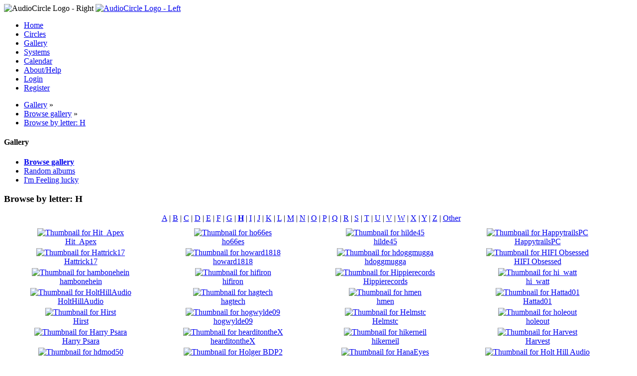

--- FILE ---
content_type: text/html; charset=UTF-8
request_url: https://www.audiocircle.com/index.php?PHPSESSID=2vc7i8o3bmqrola7ps17jvbvkb&action=gallery;area=browse;letter=H
body_size: 12294
content:
<!DOCTYPE html PUBLIC "-//W3C//DTD XHTML 1.0 Transitional//EN" "http://www.w3.org/TR/xhtml1/DTD/xhtml1-transitional.dtd">
<html xmlns="http://www.w3.org/1999/xhtml">
<head>
	<link rel="stylesheet" type="text/css" href="https://www.audiocircle.com/Themes/default/css/index.css?fin20" />
	<link rel="stylesheet" type="text/css" href="https://www.audiocircle.com/Themes/default/css/webkit.css" />
	<script type="text/javascript" src="https://www.audiocircle.com/Themes/default/scripts/script.js?fin20"></script>
	<script type="text/javascript" src="https://www.audiocircle.com/Themes/default/scripts/theme.js?fin20"></script>
	<script type="text/javascript"><!-- // --><![CDATA[
		var smf_theme_url = "https://www.audiocircle.com/Themes/default";
		var smf_default_theme_url = "https://www.audiocircle.com/Themes/default";
		var smf_images_url = "https://www.audiocircle.com/Themes/default/images";
		var smf_scripturl = "https://www.audiocircle.com/index.php?PHPSESSID=2vc7i8o3bmqrola7ps17jvbvkb&amp;";
		var smf_iso_case_folding = false;
		var smf_charset = "UTF-8";
		var ajax_notification_text = "Loading...";
		var ajax_notification_cancel_text = "Cancel";
	// ]]></script>
	<meta http-equiv="Content-Type" content="text/html; charset=UTF-8" />
	<meta name="description" content="Browse by letter: H" />
	<meta name="keywords" content="audio, hifi, stereo, high-end, tubes, valves, amplifier, preamplifier, speakers, DAC, turntable, vinyl, CD, HT" />
	<title>Browse by letter: H</title>
	<link rel="help" href="https://www.audiocircle.com/index.php?PHPSESSID=2vc7i8o3bmqrola7ps17jvbvkb&amp;action=help" />
	<link rel="search" href="https://www.audiocircle.com/index.php?PHPSESSID=2vc7i8o3bmqrola7ps17jvbvkb&amp;action=search" />
	<link rel="contents" href="https://www.audiocircle.com/index.php?PHPSESSID=2vc7i8o3bmqrola7ps17jvbvkb&amp;" />
	<link rel="alternate" type="application/rss+xml" title="AudioCircle - RSS" href="https://www.audiocircle.com/index.php?PHPSESSID=2vc7i8o3bmqrola7ps17jvbvkb&amp;type=rss;action=.xml" />
	<link rel="stylesheet" type="text/css" href="https://www.audiocircle.com/Themes/default/css/compact.css?fin20" />
	<link rel="stylesheet" type="text/css" href="https://www.audiocircle.com/Themes/default/css/security-enhanced.css" />
</head>
<body>
<div id="wrapper" style="width: 97%">
	<div id="header"><div class="frame">
    <div class="headerbg" style="padding: 0: margin: 0">
      <img class="floatright" width="245" height="32" src="/Themes/default/images/ac/aclogo_right.gif" alt="AudioCircle Logo - Right"/>
      <a href="/">
        <img width="421" height="32" src="/Themes/default/images/ac/aclogo_left.gif" alt="AudioCircle Logo - Left"/>
      </a>
    </div>
		<div id="main_menu">
			<ul class="dropmenu" id="menu_nav">
				<li id="button_home">
					<a class="firstlevel" href="https://www.audiocircle.com/index.php?PHPSESSID=2vc7i8o3bmqrola7ps17jvbvkb&amp;">
						<span class="last firstlevel">Home</span>
					</a>
				</li>
				<li id="button_circles">
					<a class="firstlevel" href="https://www.audiocircle.com/index.php?PHPSESSID=2vc7i8o3bmqrola7ps17jvbvkb&amp;action=circles">
						<span class="firstlevel">Circles</span>
					</a>
				</li>
				<li id="button_gallery">
					<a class="active firstlevel" href="https://www.audiocircle.com/index.php?PHPSESSID=2vc7i8o3bmqrola7ps17jvbvkb&amp;action=gallery">
						<span class="firstlevel">Gallery</span>
					</a>
				</li>
				<li id="button_systems">
					<a class="firstlevel" href="https://www.audiocircle.com/index.php?PHPSESSID=2vc7i8o3bmqrola7ps17jvbvkb&amp;action=systems">
						<span class="firstlevel">Systems</span>
					</a>
				</li>
				<li id="button_calendar">
					<a class="firstlevel" href="https://www.audiocircle.com/index.php?PHPSESSID=2vc7i8o3bmqrola7ps17jvbvkb&amp;action=calendar">
						<span class="firstlevel">Calendar</span>
					</a>
				</li>
				<li id="button_about">
					<a class="firstlevel" href="https://www.audiocircle.com/index.php?PHPSESSID=2vc7i8o3bmqrola7ps17jvbvkb&amp;action=about">
						<span class="firstlevel">About/Help</span>
					</a>
				</li>
				<li id="button_login">
					<a class="firstlevel" href="https://www.audiocircle.com/index.php?PHPSESSID=2vc7i8o3bmqrola7ps17jvbvkb&amp;action=login">
						<span class="firstlevel">Login</span>
					</a>
				</li>
				<li id="button_register">
					<a class="firstlevel" href="https://www.audiocircle.com/index.php?PHPSESSID=2vc7i8o3bmqrola7ps17jvbvkb&amp;action=register">
						<span class="last firstlevel">Register</span>
					</a>
				</li>
			</ul>
		</div>
        </div></div>
	<div id="content_section"><div class="frame">
		<div id="main_content_section">
	<div class="navigate_section">
		<ul>
			<li>
				<a href="https://www.audiocircle.com/index.php?PHPSESSID=2vc7i8o3bmqrola7ps17jvbvkb&amp;action=gallery"><span>Gallery</span></a> &#187;
			</li>
			<li>
				<a href="https://www.audiocircle.com/index.php?PHPSESSID=2vc7i8o3bmqrola7ps17jvbvkb&amp;action=gallery;area=browse"><span>Browse gallery</span></a> &#187;
			</li>
			<li class="last">
				<a href="https://www.audiocircle.com/index.php?PHPSESSID=2vc7i8o3bmqrola7ps17jvbvkb&amp;action=gallery;area=browse;letter=H"><span>Browse by letter: H</span></a>
			</li>
		</ul>
	</div>
	<div id="main_container">
		<div id="left_admsection"><span id="admin_menu"></span>
			<div class="adm_section">
				<div class="cat_bar">
					<h4 class="catbg">
						Gallery
					</h4>
				</div>
				<ul class="smalltext left_admmenu">
					<li>
						<strong><a href="https://www.audiocircle.com/index.php?PHPSESSID=2vc7i8o3bmqrola7ps17jvbvkb&amp;action=gallery;area=browse">Browse gallery</a></strong>
					</li>
					<li>
						<a href="https://www.audiocircle.com/index.php?PHPSESSID=2vc7i8o3bmqrola7ps17jvbvkb&amp;action=gallery;area=random">Random albums</a>
					</li>
					<li>
						<a href="https://www.audiocircle.com/index.php?PHPSESSID=2vc7i8o3bmqrola7ps17jvbvkb&amp;action=gallery;area=lucky">I'm Feeling lucky</a>
					</li>
				</ul>
			</div>
		</div>
		<div id="main_admsection">
		<div class="cat_bar">
			<h3 class="catbg">Browse by letter: H</h3>
		</div>
                 <div style="text-align:center;margin:8px 8px 8px 16px;"><a href="https://www.audiocircle.com/index.php?PHPSESSID=2vc7i8o3bmqrola7ps17jvbvkb&amp;action=gallery;area=browse;letter=A">A</a>&#160;|&#160;<a href="https://www.audiocircle.com/index.php?PHPSESSID=2vc7i8o3bmqrola7ps17jvbvkb&amp;action=gallery;area=browse;letter=B">B</a>&#160;|&#160;<a href="https://www.audiocircle.com/index.php?PHPSESSID=2vc7i8o3bmqrola7ps17jvbvkb&amp;action=gallery;area=browse;letter=C">C</a>&#160;|&#160;<a href="https://www.audiocircle.com/index.php?PHPSESSID=2vc7i8o3bmqrola7ps17jvbvkb&amp;action=gallery;area=browse;letter=D">D</a>&#160;|&#160;<a href="https://www.audiocircle.com/index.php?PHPSESSID=2vc7i8o3bmqrola7ps17jvbvkb&amp;action=gallery;area=browse;letter=E">E</a>&#160;|&#160;<a href="https://www.audiocircle.com/index.php?PHPSESSID=2vc7i8o3bmqrola7ps17jvbvkb&amp;action=gallery;area=browse;letter=F">F</a>&#160;|&#160;<a href="https://www.audiocircle.com/index.php?PHPSESSID=2vc7i8o3bmqrola7ps17jvbvkb&amp;action=gallery;area=browse;letter=G">G</a>&#160;|&#160;<a href="https://www.audiocircle.com/index.php?PHPSESSID=2vc7i8o3bmqrola7ps17jvbvkb&amp;action=gallery;area=browse;letter=H"><b>H</b></a>&#160;|&#160;<a href="https://www.audiocircle.com/index.php?PHPSESSID=2vc7i8o3bmqrola7ps17jvbvkb&amp;action=gallery;area=browse;letter=I">I</a>&#160;|&#160;<a href="https://www.audiocircle.com/index.php?PHPSESSID=2vc7i8o3bmqrola7ps17jvbvkb&amp;action=gallery;area=browse;letter=J">J</a>&#160;|&#160;<a href="https://www.audiocircle.com/index.php?PHPSESSID=2vc7i8o3bmqrola7ps17jvbvkb&amp;action=gallery;area=browse;letter=K">K</a>&#160;|&#160;<a href="https://www.audiocircle.com/index.php?PHPSESSID=2vc7i8o3bmqrola7ps17jvbvkb&amp;action=gallery;area=browse;letter=L">L</a>&#160;|&#160;<a href="https://www.audiocircle.com/index.php?PHPSESSID=2vc7i8o3bmqrola7ps17jvbvkb&amp;action=gallery;area=browse;letter=M">M</a>&#160;|&#160;<a href="https://www.audiocircle.com/index.php?PHPSESSID=2vc7i8o3bmqrola7ps17jvbvkb&amp;action=gallery;area=browse;letter=N">N</a>&#160;|&#160;<a href="https://www.audiocircle.com/index.php?PHPSESSID=2vc7i8o3bmqrola7ps17jvbvkb&amp;action=gallery;area=browse;letter=O">O</a>&#160;|&#160;<a href="https://www.audiocircle.com/index.php?PHPSESSID=2vc7i8o3bmqrola7ps17jvbvkb&amp;action=gallery;area=browse;letter=P">P</a>&#160;|&#160;<a href="https://www.audiocircle.com/index.php?PHPSESSID=2vc7i8o3bmqrola7ps17jvbvkb&amp;action=gallery;area=browse;letter=Q">Q</a>&#160;|&#160;<a href="https://www.audiocircle.com/index.php?PHPSESSID=2vc7i8o3bmqrola7ps17jvbvkb&amp;action=gallery;area=browse;letter=R">R</a>&#160;|&#160;<a href="https://www.audiocircle.com/index.php?PHPSESSID=2vc7i8o3bmqrola7ps17jvbvkb&amp;action=gallery;area=browse;letter=S">S</a>&#160;|&#160;<a href="https://www.audiocircle.com/index.php?PHPSESSID=2vc7i8o3bmqrola7ps17jvbvkb&amp;action=gallery;area=browse;letter=T">T</a>&#160;|&#160;<a href="https://www.audiocircle.com/index.php?PHPSESSID=2vc7i8o3bmqrola7ps17jvbvkb&amp;action=gallery;area=browse;letter=U">U</a>&#160;|&#160;<a href="https://www.audiocircle.com/index.php?PHPSESSID=2vc7i8o3bmqrola7ps17jvbvkb&amp;action=gallery;area=browse;letter=V">V</a>&#160;|&#160;<a href="https://www.audiocircle.com/index.php?PHPSESSID=2vc7i8o3bmqrola7ps17jvbvkb&amp;action=gallery;area=browse;letter=W">W</a>&#160;|&#160;<a href="https://www.audiocircle.com/index.php?PHPSESSID=2vc7i8o3bmqrola7ps17jvbvkb&amp;action=gallery;area=browse;letter=X">X</a>&#160;|&#160;<a href="https://www.audiocircle.com/index.php?PHPSESSID=2vc7i8o3bmqrola7ps17jvbvkb&amp;action=gallery;area=browse;letter=Y">Y</a>&#160;|&#160;<a href="https://www.audiocircle.com/index.php?PHPSESSID=2vc7i8o3bmqrola7ps17jvbvkb&amp;action=gallery;area=browse;letter=Z">Z</a>&#160;|&#160;<a href="https://www.audiocircle.com/index.php?PHPSESSID=2vc7i8o3bmqrola7ps17jvbvkb&amp;action=gallery;area=browse;letter=Other">Other</a>
                 </div>
    <form action="https://www.audiocircle.com/index.php?PHPSESSID=2vc7i8o3bmqrola7ps17jvbvkb&amp;action=gallery;area=browse" method="post" enctype="multipart/form-data">
  <table width="100%"  style="margin-top:8px;">
    <tbody>
        <tr>
            <td align="center" width="25%">
                <div  style=""><a href="https://www.audiocircle.com/index.php?PHPSESSID=2vc7i8o3bmqrola7ps17jvbvkb&amp;action=gallery;area=browse;user=99998" title="Click to view albums by Hit_Apex"><img src="https://www.audiocircle.com/thumbnails/user/99998/32801/204770_thumbnail.jpeg" alt="Thumbnail for Hit_Apex" width="150" height="132"/></a>
                </div><div  style=""><a href="https://www.audiocircle.com/index.php?PHPSESSID=2vc7i8o3bmqrola7ps17jvbvkb&amp;action=gallery;area=browse;user=99998">Hit_Apex</a>
                </div>
            </td>
            <td align="center" width="25%">
                <div  style=""><a href="https://www.audiocircle.com/index.php?PHPSESSID=2vc7i8o3bmqrola7ps17jvbvkb&amp;action=gallery;area=browse;user=99987" title="Click to view albums by ho66es"><img src="https://www.audiocircle.com/thumbnails/user/99987/32549/203934_thumbnail.jpeg" alt="Thumbnail for ho66es" width="150" height="112"/></a>
                </div><div  style=""><a href="https://www.audiocircle.com/index.php?PHPSESSID=2vc7i8o3bmqrola7ps17jvbvkb&amp;action=gallery;area=browse;user=99987">ho66es</a>
                </div>
            </td>
            <td align="center" width="25%">
                <div  style=""><a href="https://www.audiocircle.com/index.php?PHPSESSID=2vc7i8o3bmqrola7ps17jvbvkb&amp;action=gallery;area=browse;user=99896" title="Click to view albums by hilde45"><img src="https://www.audiocircle.com/thumbnails/user/99896/33377/207310_thumbnail.jpeg" alt="Thumbnail for hilde45" width="150" height="57"/></a>
                </div><div  style=""><a href="https://www.audiocircle.com/index.php?PHPSESSID=2vc7i8o3bmqrola7ps17jvbvkb&amp;action=gallery;area=browse;user=99896">hilde45</a>
                </div>
            </td>
            <td align="center" width="25%">
                <div  style=""><a href="https://www.audiocircle.com/index.php?PHPSESSID=2vc7i8o3bmqrola7ps17jvbvkb&amp;action=gallery;area=browse;user=99543" title="Click to view albums by HappytrailsPC"><img src="https://www.audiocircle.com/thumbnails/user/99543/35350/216024_thumbnail.jpeg" alt="Thumbnail for HappytrailsPC" width="150" height="84"/></a>
                </div><div  style=""><a href="https://www.audiocircle.com/index.php?PHPSESSID=2vc7i8o3bmqrola7ps17jvbvkb&amp;action=gallery;area=browse;user=99543">HappytrailsPC</a>
                </div>
            </td>
        </tr>
        <tr>
            <td align="center" width="25%">
                <div  style=""><a href="https://www.audiocircle.com/index.php?PHPSESSID=2vc7i8o3bmqrola7ps17jvbvkb&amp;action=gallery;area=browse;user=99491" title="Click to view albums by Hattrick17"><img src="https://www.audiocircle.com/thumbnails/user/99491/41571/251944_thumbnail.jpeg" alt="Thumbnail for Hattrick17" width="150" height="112"/></a>
                </div><div  style=""><a href="https://www.audiocircle.com/index.php?PHPSESSID=2vc7i8o3bmqrola7ps17jvbvkb&amp;action=gallery;area=browse;user=99491">Hattrick17</a>
                </div>
            </td>
            <td align="center" width="25%">
                <div  style=""><a href="https://www.audiocircle.com/index.php?PHPSESSID=2vc7i8o3bmqrola7ps17jvbvkb&amp;action=gallery;area=browse;user=98957" title="Click to view albums by howard1818"><img src="https://www.audiocircle.com/thumbnails/user/98957/31292/198944_thumbnail.jpeg" alt="Thumbnail for howard1818" width="150" height="112"/></a>
                </div><div  style=""><a href="https://www.audiocircle.com/index.php?PHPSESSID=2vc7i8o3bmqrola7ps17jvbvkb&amp;action=gallery;area=browse;user=98957">howard1818</a>
                </div>
            </td>
            <td align="center" width="25%">
                <div  style=""><a href="https://www.audiocircle.com/index.php?PHPSESSID=2vc7i8o3bmqrola7ps17jvbvkb&amp;action=gallery;area=browse;user=97745" title="Click to view albums by hdoggmugga"><img src="https://www.audiocircle.com/thumbnails/user/97745/29526/191310_thumbnail.jpeg" alt="Thumbnail for hdoggmugga" width="150" height="84"/></a>
                </div><div  style=""><a href="https://www.audiocircle.com/index.php?PHPSESSID=2vc7i8o3bmqrola7ps17jvbvkb&amp;action=gallery;area=browse;user=97745">hdoggmugga</a>
                </div>
            </td>
            <td align="center" width="25%">
                <div  style=""><a href="https://www.audiocircle.com/index.php?PHPSESSID=2vc7i8o3bmqrola7ps17jvbvkb&amp;action=gallery;area=browse;user=97553" title="Click to view albums by HIFI Obsessed"><img src="https://www.audiocircle.com/thumbnails/user/97553/42961/260450_thumbnail.png" alt="Thumbnail for HIFI Obsessed" width="150" height="107"/></a>
                </div><div  style=""><a href="https://www.audiocircle.com/index.php?PHPSESSID=2vc7i8o3bmqrola7ps17jvbvkb&amp;action=gallery;area=browse;user=97553">HIFI Obsessed</a>
                </div>
            </td>
        </tr>
        <tr>
            <td align="center" width="25%">
                <div  style=""><a href="https://www.audiocircle.com/index.php?PHPSESSID=2vc7i8o3bmqrola7ps17jvbvkb&amp;action=gallery;area=browse;user=97515" title="Click to view albums by hambonehein"><img src="https://www.audiocircle.com/thumbnails/user/97515/29158/189713_thumbnail.jpeg" alt="Thumbnail for hambonehein" width="150" height="112"/></a>
                </div><div  style=""><a href="https://www.audiocircle.com/index.php?PHPSESSID=2vc7i8o3bmqrola7ps17jvbvkb&amp;action=gallery;area=browse;user=97515">hambonehein</a>
                </div>
            </td>
            <td align="center" width="25%">
                <div  style=""><a href="https://www.audiocircle.com/index.php?PHPSESSID=2vc7i8o3bmqrola7ps17jvbvkb&amp;action=gallery;area=browse;user=97403" title="Click to view albums by hifiron"><img src="https://www.audiocircle.com/thumbnails/user/97403/37969/230290_thumbnail.jpeg" alt="Thumbnail for hifiron" width="150" height="112"/></a>
                </div><div  style=""><a href="https://www.audiocircle.com/index.php?PHPSESSID=2vc7i8o3bmqrola7ps17jvbvkb&amp;action=gallery;area=browse;user=97403">hifiron</a>
                </div>
            </td>
            <td align="center" width="25%">
                <div  style=""><a href="https://www.audiocircle.com/index.php?PHPSESSID=2vc7i8o3bmqrola7ps17jvbvkb&amp;action=gallery;area=browse;user=96562" title="Click to view albums by Hippierecords"><img src="https://www.audiocircle.com/thumbnails/user/96562/31364/199356_thumbnail.jpeg" alt="Thumbnail for Hippierecords" width="150" height="112"/></a>
                </div><div  style=""><a href="https://www.audiocircle.com/index.php?PHPSESSID=2vc7i8o3bmqrola7ps17jvbvkb&amp;action=gallery;area=browse;user=96562">Hippierecords</a>
                </div>
            </td>
            <td align="center" width="25%">
                <div  style=""><a href="https://www.audiocircle.com/index.php?PHPSESSID=2vc7i8o3bmqrola7ps17jvbvkb&amp;action=gallery;area=browse;user=96094" title="Click to view albums by hi_watt"><img src="https://www.audiocircle.com/thumbnails/user/96094/34356/211350_thumbnail.jpeg" alt="Thumbnail for hi_watt" width="150" height="112"/></a>
                </div><div  style=""><a href="https://www.audiocircle.com/index.php?PHPSESSID=2vc7i8o3bmqrola7ps17jvbvkb&amp;action=gallery;area=browse;user=96094">hi_watt</a>
                </div>
            </td>
        </tr>
        <tr>
            <td align="center" width="25%">
                <div  style=""><a href="https://www.audiocircle.com/index.php?PHPSESSID=2vc7i8o3bmqrola7ps17jvbvkb&amp;action=gallery;area=browse;user=95905" title="Click to view albums by HoltHillAudio"><img src="https://www.audiocircle.com/thumbnails/user/95905/26783/179955_thumbnail.jpeg" alt="Thumbnail for HoltHillAudio" width="70" height="150"/></a>
                </div><div  style=""><a href="https://www.audiocircle.com/index.php?PHPSESSID=2vc7i8o3bmqrola7ps17jvbvkb&amp;action=gallery;area=browse;user=95905">HoltHillAudio</a>
                </div>
            </td>
            <td align="center" width="25%">
                <div  style=""><a href="https://www.audiocircle.com/index.php?PHPSESSID=2vc7i8o3bmqrola7ps17jvbvkb&amp;action=gallery;area=browse;user=950" title="Click to view albums by hagtech"><img src="https://www.audiocircle.com/thumbnails/user/950/536/4996_thumbnail.jpeg" alt="Thumbnail for hagtech" width="150" height="112"/></a>
                </div><div  style=""><a href="https://www.audiocircle.com/index.php?PHPSESSID=2vc7i8o3bmqrola7ps17jvbvkb&amp;action=gallery;area=browse;user=950">hagtech</a>
                </div>
            </td>
            <td align="center" width="25%">
                <div  style=""><a href="https://www.audiocircle.com/index.php?PHPSESSID=2vc7i8o3bmqrola7ps17jvbvkb&amp;action=gallery;area=browse;user=946" title="Click to view albums by hmen"><img src="https://www.audiocircle.com/thumbnails/user/946/30833/197280_thumbnail.jpeg" alt="Thumbnail for hmen" width="150" height="112"/></a>
                </div><div  style=""><a href="https://www.audiocircle.com/index.php?PHPSESSID=2vc7i8o3bmqrola7ps17jvbvkb&amp;action=gallery;area=browse;user=946">hmen</a>
                </div>
            </td>
            <td align="center" width="25%">
                <div  style=""><a href="https://www.audiocircle.com/index.php?PHPSESSID=2vc7i8o3bmqrola7ps17jvbvkb&amp;action=gallery;area=browse;user=93889" title="Click to view albums by Hattad01"><img src="https://www.audiocircle.com/thumbnails/user/93889/24234/166524_thumbnail.png" alt="Thumbnail for Hattad01" width="84" height="150"/></a>
                </div><div  style=""><a href="https://www.audiocircle.com/index.php?PHPSESSID=2vc7i8o3bmqrola7ps17jvbvkb&amp;action=gallery;area=browse;user=93889">Hattad01</a>
                </div>
            </td>
        </tr>
        <tr>
            <td align="center" width="25%">
                <div  style=""><a href="https://www.audiocircle.com/index.php?PHPSESSID=2vc7i8o3bmqrola7ps17jvbvkb&amp;action=gallery;area=browse;user=93869" title="Click to view albums by Hirst"><img src="https://www.audiocircle.com/thumbnails/user/93869/26474/178654_thumbnail.jpeg" alt="Thumbnail for Hirst" width="107" height="150"/></a>
                </div><div  style=""><a href="https://www.audiocircle.com/index.php?PHPSESSID=2vc7i8o3bmqrola7ps17jvbvkb&amp;action=gallery;area=browse;user=93869">Hirst</a>
                </div>
            </td>
            <td align="center" width="25%">
                <div  style=""><a href="https://www.audiocircle.com/index.php?PHPSESSID=2vc7i8o3bmqrola7ps17jvbvkb&amp;action=gallery;area=browse;user=93425" title="Click to view albums by hogwylde09"><img src="https://www.audiocircle.com/thumbnails/user/93425/39822/240726_thumbnail.jpeg" alt="Thumbnail for hogwylde09" width="150" height="112"/></a>
                </div><div  style=""><a href="https://www.audiocircle.com/index.php?PHPSESSID=2vc7i8o3bmqrola7ps17jvbvkb&amp;action=gallery;area=browse;user=93425">hogwylde09</a>
                </div>
            </td>
            <td align="center" width="25%">
                <div  style=""><a href="https://www.audiocircle.com/index.php?PHPSESSID=2vc7i8o3bmqrola7ps17jvbvkb&amp;action=gallery;area=browse;user=93350" title="Click to view albums by Helmstc"><img src="https://www.audiocircle.com/thumbnails/user/93350/23356/161757_thumbnail.jpeg" alt="Thumbnail for Helmstc" width="150" height="112"/></a>
                </div><div  style=""><a href="https://www.audiocircle.com/index.php?PHPSESSID=2vc7i8o3bmqrola7ps17jvbvkb&amp;action=gallery;area=browse;user=93350">Helmstc</a>
                </div>
            </td>
            <td align="center" width="25%">
                <div  style=""><a href="https://www.audiocircle.com/index.php?PHPSESSID=2vc7i8o3bmqrola7ps17jvbvkb&amp;action=gallery;area=browse;user=93315" title="Click to view albums by holeout"><img src="https://www.audiocircle.com/thumbnails/user/93315/24149/166070_thumbnail.jpeg" alt="Thumbnail for holeout" width="150" height="100"/></a>
                </div><div  style=""><a href="https://www.audiocircle.com/index.php?PHPSESSID=2vc7i8o3bmqrola7ps17jvbvkb&amp;action=gallery;area=browse;user=93315">holeout</a>
                </div>
            </td>
        </tr>
        <tr>
            <td align="center" width="25%">
                <div  style=""><a href="https://www.audiocircle.com/index.php?PHPSESSID=2vc7i8o3bmqrola7ps17jvbvkb&amp;action=gallery;area=browse;user=92906" title="Click to view albums by Harry Psara"><img src="https://www.audiocircle.com/thumbnails/user/92906/22699/158387_thumbnail.jpeg" alt="Thumbnail for Harry Psara" width="112" height="150"/></a>
                </div><div  style=""><a href="https://www.audiocircle.com/index.php?PHPSESSID=2vc7i8o3bmqrola7ps17jvbvkb&amp;action=gallery;area=browse;user=92906">Harry Psara</a>
                </div>
            </td>
            <td align="center" width="25%">
                <div  style=""><a href="https://www.audiocircle.com/index.php?PHPSESSID=2vc7i8o3bmqrola7ps17jvbvkb&amp;action=gallery;area=browse;user=92831" title="Click to view albums by hearditontheX"><img src="https://www.audiocircle.com/thumbnails/user/92831/22757/158738_thumbnail.jpeg" alt="Thumbnail for hearditontheX" width="150" height="112"/></a>
                </div><div  style=""><a href="https://www.audiocircle.com/index.php?PHPSESSID=2vc7i8o3bmqrola7ps17jvbvkb&amp;action=gallery;area=browse;user=92831">hearditontheX</a>
                </div>
            </td>
            <td align="center" width="25%">
                <div  style=""><a href="https://www.audiocircle.com/index.php?PHPSESSID=2vc7i8o3bmqrola7ps17jvbvkb&amp;action=gallery;area=browse;user=92413" title="Click to view albums by hikerneil"><img src="https://www.audiocircle.com/thumbnails/user/92413/22180/155185_thumbnail.jpeg" alt="Thumbnail for hikerneil" width="150" height="112"/></a>
                </div><div  style=""><a href="https://www.audiocircle.com/index.php?PHPSESSID=2vc7i8o3bmqrola7ps17jvbvkb&amp;action=gallery;area=browse;user=92413">hikerneil</a>
                </div>
            </td>
            <td align="center" width="25%">
                <div  style=""><a href="https://www.audiocircle.com/index.php?PHPSESSID=2vc7i8o3bmqrola7ps17jvbvkb&amp;action=gallery;area=browse;user=92364" title="Click to view albums by Harvest"><img src="https://www.audiocircle.com/thumbnails/user/92364/24055/165634_thumbnail.jpeg" alt="Thumbnail for Harvest" width="150" height="150"/></a>
                </div><div  style=""><a href="https://www.audiocircle.com/index.php?PHPSESSID=2vc7i8o3bmqrola7ps17jvbvkb&amp;action=gallery;area=browse;user=92364">Harvest</a>
                </div>
            </td>
        </tr>
        <tr>
            <td align="center" width="25%">
                <div  style=""><a href="https://www.audiocircle.com/index.php?PHPSESSID=2vc7i8o3bmqrola7ps17jvbvkb&amp;action=gallery;area=browse;user=92312" title="Click to view albums by hdmod50"><img src="https://www.audiocircle.com/thumbnails/user/92312/22106/154535_thumbnail.jpeg" alt="Thumbnail for hdmod50" width="150" height="150"/></a>
                </div><div  style=""><a href="https://www.audiocircle.com/index.php?PHPSESSID=2vc7i8o3bmqrola7ps17jvbvkb&amp;action=gallery;area=browse;user=92312">hdmod50</a>
                </div>
            </td>
            <td align="center" width="25%">
                <div  style=""><a href="https://www.audiocircle.com/index.php?PHPSESSID=2vc7i8o3bmqrola7ps17jvbvkb&amp;action=gallery;area=browse;user=91911" title="Click to view albums by Holger BDP2"><img src="https://www.audiocircle.com/thumbnails/user/91911/21586/151621_thumbnail.jpeg" alt="Thumbnail for Holger BDP2" width="150" height="95"/></a>
                </div><div  style=""><a href="https://www.audiocircle.com/index.php?PHPSESSID=2vc7i8o3bmqrola7ps17jvbvkb&amp;action=gallery;area=browse;user=91911">Holger BDP2</a>
                </div>
            </td>
            <td align="center" width="25%">
                <div  style=""><a href="https://www.audiocircle.com/index.php?PHPSESSID=2vc7i8o3bmqrola7ps17jvbvkb&amp;action=gallery;area=browse;user=91340" title="Click to view albums by HanaEyes"><img src="https://www.audiocircle.com/thumbnails/user/91340/31282/198870_thumbnail.jpeg" alt="Thumbnail for HanaEyes" width="150" height="84"/></a>
                </div><div  style=""><a href="https://www.audiocircle.com/index.php?PHPSESSID=2vc7i8o3bmqrola7ps17jvbvkb&amp;action=gallery;area=browse;user=91340">HanaEyes</a>
                </div>
            </td>
            <td align="center" width="25%">
                <div  style=""><a href="https://www.audiocircle.com/index.php?PHPSESSID=2vc7i8o3bmqrola7ps17jvbvkb&amp;action=gallery;area=browse;user=91152" title="Click to view albums by Holt Hill Audio"><img src="https://www.audiocircle.com/thumbnails/user/91152/20539/144068_thumbnail.jpeg" alt="Thumbnail for Holt Hill Audio" width="150" height="150"/></a>
                </div><div  style=""><a href="https://www.audiocircle.com/index.php?PHPSESSID=2vc7i8o3bmqrola7ps17jvbvkb&amp;action=gallery;area=browse;user=91152">Holt Hill Audio</a>
                </div>
            </td>
        </tr>
        <tr>
            <td align="center" width="25%">
                <div  style=""><a href="https://www.audiocircle.com/index.php?PHPSESSID=2vc7i8o3bmqrola7ps17jvbvkb&amp;action=gallery;area=browse;user=90688" title="Click to view albums by Hiphile"><img src="https://www.audiocircle.com/thumbnails/user/90688/22076/154356_thumbnail.jpeg" alt="Thumbnail for Hiphile" width="150" height="150"/></a>
                </div><div  style=""><a href="https://www.audiocircle.com/index.php?PHPSESSID=2vc7i8o3bmqrola7ps17jvbvkb&amp;action=gallery;area=browse;user=90688">Hiphile</a>
                </div>
            </td>
            <td align="center" width="25%">
                <div  style=""><a href="https://www.audiocircle.com/index.php?PHPSESSID=2vc7i8o3bmqrola7ps17jvbvkb&amp;action=gallery;area=browse;user=90653" title="Click to view albums by Hausera"><img src="https://www.audiocircle.com/thumbnails/user/90653/22801/159051_thumbnail.jpeg" alt="Thumbnail for Hausera" width="150" height="28"/></a>
                </div><div  style=""><a href="https://www.audiocircle.com/index.php?PHPSESSID=2vc7i8o3bmqrola7ps17jvbvkb&amp;action=gallery;area=browse;user=90653">Hausera</a>
                </div>
            </td>
            <td align="center" width="25%">
                <div  style=""><a href="https://www.audiocircle.com/index.php?PHPSESSID=2vc7i8o3bmqrola7ps17jvbvkb&amp;action=gallery;area=browse;user=90206" title="Click to view albums by henrylr"><img src="https://www.audiocircle.com/thumbnails/user/90206/22928/159594_thumbnail.jpeg" alt="Thumbnail for henrylr" width="150" height="84"/></a>
                </div><div  style=""><a href="https://www.audiocircle.com/index.php?PHPSESSID=2vc7i8o3bmqrola7ps17jvbvkb&amp;action=gallery;area=browse;user=90206">henrylr</a>
                </div>
            </td>
            <td align="center" width="25%">
                <div  style=""><a href="https://www.audiocircle.com/index.php?PHPSESSID=2vc7i8o3bmqrola7ps17jvbvkb&amp;action=gallery;area=browse;user=90200" title="Click to view albums by HiFidFan"><img src="https://www.audiocircle.com/thumbnails/user/90200/25873/175513_thumbnail.png" alt="Thumbnail for HiFidFan" width="75" height="150"/></a>
                </div><div  style=""><a href="https://www.audiocircle.com/index.php?PHPSESSID=2vc7i8o3bmqrola7ps17jvbvkb&amp;action=gallery;area=browse;user=90200">HiFidFan</a>
                </div>
            </td>
        </tr>
        <tr>
            <td align="center" width="25%">
                <div  style=""><a href="https://www.audiocircle.com/index.php?PHPSESSID=2vc7i8o3bmqrola7ps17jvbvkb&amp;action=gallery;area=browse;user=90035" title="Click to view albums by hansphx"><img src="https://www.audiocircle.com/thumbnails/user/90035/19108/134637_thumbnail.jpeg" alt="Thumbnail for hansphx" width="150" height="99"/></a>
                </div><div  style=""><a href="https://www.audiocircle.com/index.php?PHPSESSID=2vc7i8o3bmqrola7ps17jvbvkb&amp;action=gallery;area=browse;user=90035">hansphx</a>
                </div>
            </td>
            <td align="center" width="25%">
                <div  style=""><a href="https://www.audiocircle.com/index.php?PHPSESSID=2vc7i8o3bmqrola7ps17jvbvkb&amp;action=gallery;area=browse;user=89936" title="Click to view albums by heywaj10"><img src="https://www.audiocircle.com/thumbnails/user/89936/22343/156287_thumbnail.jpeg" alt="Thumbnail for heywaj10" width="150" height="112"/></a>
                </div><div  style=""><a href="https://www.audiocircle.com/index.php?PHPSESSID=2vc7i8o3bmqrola7ps17jvbvkb&amp;action=gallery;area=browse;user=89936">heywaj10</a>
                </div>
            </td>
            <td align="center" width="25%">
                <div  style=""><a href="https://www.audiocircle.com/index.php?PHPSESSID=2vc7i8o3bmqrola7ps17jvbvkb&amp;action=gallery;area=browse;user=89868" title="Click to view albums by HarryOOO"><img src="https://www.audiocircle.com/thumbnails/user/89868/18913/133308_thumbnail.jpeg" alt="Thumbnail for HarryOOO" width="150" height="99"/></a>
                </div><div  style=""><a href="https://www.audiocircle.com/index.php?PHPSESSID=2vc7i8o3bmqrola7ps17jvbvkb&amp;action=gallery;area=browse;user=89868">HarryOOO</a>
                </div>
            </td>
            <td align="center" width="25%">
                <div  style=""><a href="https://www.audiocircle.com/index.php?PHPSESSID=2vc7i8o3bmqrola7ps17jvbvkb&amp;action=gallery;area=browse;user=89559" title="Click to view albums by hansdejong"><img src="https://www.audiocircle.com/thumbnails/user/89559/18549/131090_thumbnail.jpeg" alt="Thumbnail for hansdejong" width="150" height="99"/></a>
                </div><div  style=""><a href="https://www.audiocircle.com/index.php?PHPSESSID=2vc7i8o3bmqrola7ps17jvbvkb&amp;action=gallery;area=browse;user=89559">hansdejong</a>
                </div>
            </td>
        </tr>
        <tr>
            <td align="center" width="25%">
                <div  style=""><a href="https://www.audiocircle.com/index.php?PHPSESSID=2vc7i8o3bmqrola7ps17jvbvkb&amp;action=gallery;area=browse;user=89525" title="Click to view albums by hotube"><img src="https://www.audiocircle.com/thumbnails/user/89525/23649/163247_thumbnail.jpeg" alt="Thumbnail for hotube" width="150" height="112"/></a>
                </div><div  style=""><a href="https://www.audiocircle.com/index.php?PHPSESSID=2vc7i8o3bmqrola7ps17jvbvkb&amp;action=gallery;area=browse;user=89525">hotube</a>
                </div>
            </td>
            <td align="center" width="25%">
                <div  style=""><a href="https://www.audiocircle.com/index.php?PHPSESSID=2vc7i8o3bmqrola7ps17jvbvkb&amp;action=gallery;area=browse;user=89396" title="Click to view albums by Hifibrutus"><img src="https://www.audiocircle.com/thumbnails/user/89396/18304/129172_thumbnail.jpeg" alt="Thumbnail for Hifibrutus" width="84" height="150"/></a>
                </div><div  style=""><a href="https://www.audiocircle.com/index.php?PHPSESSID=2vc7i8o3bmqrola7ps17jvbvkb&amp;action=gallery;area=browse;user=89396">Hifibrutus</a>
                </div>
            </td>
            <td align="center" width="25%">
                <div  style=""><a href="https://www.audiocircle.com/index.php?PHPSESSID=2vc7i8o3bmqrola7ps17jvbvkb&amp;action=gallery;area=browse;user=88878" title="Click to view albums by h2o8polo"><img src="https://www.audiocircle.com/thumbnails/user/88878/20417/143269_thumbnail.jpeg" alt="Thumbnail for h2o8polo" width="100" height="150"/></a>
                </div><div  style=""><a href="https://www.audiocircle.com/index.php?PHPSESSID=2vc7i8o3bmqrola7ps17jvbvkb&amp;action=gallery;area=browse;user=88878">h2o8polo</a>
                </div>
            </td>
            <td align="center" width="25%">
                <div  style=""><a href="https://www.audiocircle.com/index.php?PHPSESSID=2vc7i8o3bmqrola7ps17jvbvkb&amp;action=gallery;area=browse;user=88635" title="Click to view albums by HiFiJeff"><img src="https://www.audiocircle.com/thumbnails/user/88635/17952/126863_thumbnail.jpeg" alt="Thumbnail for HiFiJeff" width="150" height="108"/></a>
                </div><div  style=""><a href="https://www.audiocircle.com/index.php?PHPSESSID=2vc7i8o3bmqrola7ps17jvbvkb&amp;action=gallery;area=browse;user=88635">HiFiJeff</a>
                </div>
            </td>
        </tr>
        <tr>
            <td align="center" width="25%">
                <div  style=""><a href="https://www.audiocircle.com/index.php?PHPSESSID=2vc7i8o3bmqrola7ps17jvbvkb&amp;action=gallery;area=browse;user=88145" title="Click to view albums by Herwet"><img src="https://www.audiocircle.com/thumbnails/user/88145/18286/129056_thumbnail.jpeg" alt="Thumbnail for Herwet" width="150" height="112"/></a>
                </div><div  style=""><a href="https://www.audiocircle.com/index.php?PHPSESSID=2vc7i8o3bmqrola7ps17jvbvkb&amp;action=gallery;area=browse;user=88145">Herwet</a>
                </div>
            </td>
            <td align="center" width="25%">
                <div  style=""><a href="https://www.audiocircle.com/index.php?PHPSESSID=2vc7i8o3bmqrola7ps17jvbvkb&amp;action=gallery;area=browse;user=88082" title="Click to view albums by Handel Audio"><img src="https://www.audiocircle.com/thumbnails/user/88082/16359/117111_thumbnail.jpeg" alt="Thumbnail for Handel Audio" width="94" height="150"/></a>
                </div><div  style=""><a href="https://www.audiocircle.com/index.php?PHPSESSID=2vc7i8o3bmqrola7ps17jvbvkb&amp;action=gallery;area=browse;user=88082">Handel Audio</a>
                </div>
            </td>
            <td align="center" width="25%">
                <div  style=""><a href="https://www.audiocircle.com/index.php?PHPSESSID=2vc7i8o3bmqrola7ps17jvbvkb&amp;action=gallery;area=browse;user=87966" title="Click to view albums by harry potter"><img src="https://www.audiocircle.com/thumbnails/user/87966/16236/116207_thumbnail.jpeg" alt="Thumbnail for harry potter" width="112" height="150"/></a>
                </div><div  style=""><a href="https://www.audiocircle.com/index.php?PHPSESSID=2vc7i8o3bmqrola7ps17jvbvkb&amp;action=gallery;area=browse;user=87966">harry potter</a>
                </div>
            </td>
            <td align="center" width="25%">
                <div  style=""><a href="https://www.audiocircle.com/index.php?PHPSESSID=2vc7i8o3bmqrola7ps17jvbvkb&amp;action=gallery;area=browse;user=87917" title="Click to view albums by hdrider"><img src="https://www.audiocircle.com/thumbnails/user/87917/16688/119183_thumbnail.jpeg" alt="Thumbnail for hdrider" width="150" height="112"/></a>
                </div><div  style=""><a href="https://www.audiocircle.com/index.php?PHPSESSID=2vc7i8o3bmqrola7ps17jvbvkb&amp;action=gallery;area=browse;user=87917">hdrider</a>
                </div>
            </td>
        </tr>
        <tr>
            <td align="center" width="25%">
                <div  style=""><a href="https://www.audiocircle.com/index.php?PHPSESSID=2vc7i8o3bmqrola7ps17jvbvkb&amp;action=gallery;area=browse;user=87353" title="Click to view albums by highnelly"><img src="https://www.audiocircle.com/thumbnails/user/87353/15684/111740_thumbnail.jpeg" alt="Thumbnail for highnelly" width="150" height="111"/></a>
                </div><div  style=""><a href="https://www.audiocircle.com/index.php?PHPSESSID=2vc7i8o3bmqrola7ps17jvbvkb&amp;action=gallery;area=browse;user=87353">highnelly</a>
                </div>
            </td>
            <td align="center" width="25%">
                <div  style=""><a href="https://www.audiocircle.com/index.php?PHPSESSID=2vc7i8o3bmqrola7ps17jvbvkb&amp;action=gallery;area=browse;user=87070" title="Click to view albums by Hungsjca"><img src="https://www.audiocircle.com/thumbnails/user/87070/17783/125879_thumbnail.jpeg" alt="Thumbnail for Hungsjca" width="150" height="105"/></a>
                </div><div  style=""><a href="https://www.audiocircle.com/index.php?PHPSESSID=2vc7i8o3bmqrola7ps17jvbvkb&amp;action=gallery;area=browse;user=87070">Hungsjca</a>
                </div>
            </td>
            <td align="center" width="25%">
                <div  style=""><a href="https://www.audiocircle.com/index.php?PHPSESSID=2vc7i8o3bmqrola7ps17jvbvkb&amp;action=gallery;area=browse;user=86372" title="Click to view albums by Holygeezer"><img src="https://www.audiocircle.com/thumbnails/user/86372/31541/200174_thumbnail.jpeg" alt="Thumbnail for Holygeezer" width="150" height="77"/></a>
                </div><div  style=""><a href="https://www.audiocircle.com/index.php?PHPSESSID=2vc7i8o3bmqrola7ps17jvbvkb&amp;action=gallery;area=browse;user=86372">Holygeezer</a>
                </div>
            </td>
            <td align="center" width="25%">
                <div  style=""><a href="https://www.audiocircle.com/index.php?PHPSESSID=2vc7i8o3bmqrola7ps17jvbvkb&amp;action=gallery;area=browse;user=86065" title="Click to view albums by Halcro"><img src="https://www.audiocircle.com/thumbnails/user/86065/14388/104428_thumbnail.jpeg" alt="Thumbnail for Halcro" width="150" height="112"/></a>
                </div><div  style=""><a href="https://www.audiocircle.com/index.php?PHPSESSID=2vc7i8o3bmqrola7ps17jvbvkb&amp;action=gallery;area=browse;user=86065">Halcro</a>
                </div>
            </td>
        </tr>
        <tr>
            <td align="center" width="25%">
                <div  style=""><a href="https://www.audiocircle.com/index.php?PHPSESSID=2vc7i8o3bmqrola7ps17jvbvkb&amp;action=gallery;area=browse;user=85739" title="Click to view albums by hogzilla"><img src="https://www.audiocircle.com/thumbnails/user/85739/14513/105097_thumbnail.png" alt="Thumbnail for hogzilla" width="150" height="52"/></a>
                </div><div  style=""><a href="https://www.audiocircle.com/index.php?PHPSESSID=2vc7i8o3bmqrola7ps17jvbvkb&amp;action=gallery;area=browse;user=85739">hogzilla</a>
                </div>
            </td>
            <td align="center" width="25%">
                <div  style=""><a href="https://www.audiocircle.com/index.php?PHPSESSID=2vc7i8o3bmqrola7ps17jvbvkb&amp;action=gallery;area=browse;user=85602" title="Click to view albums by hoporama"><img src="https://www.audiocircle.com/thumbnails/user/85602/17276/123110_thumbnail.jpeg" alt="Thumbnail for hoporama" width="150" height="150"/></a>
                </div><div  style=""><a href="https://www.audiocircle.com/index.php?PHPSESSID=2vc7i8o3bmqrola7ps17jvbvkb&amp;action=gallery;area=browse;user=85602">hoporama</a>
                </div>
            </td>
            <td align="center" width="25%">
                <div  style=""><a href="https://www.audiocircle.com/index.php?PHPSESSID=2vc7i8o3bmqrola7ps17jvbvkb&amp;action=gallery;area=browse;user=85582" title="Click to view albums by hgao3xbolt"><img src="https://www.audiocircle.com/thumbnails/user/85582/13790/101187_thumbnail.jpeg" alt="Thumbnail for hgao3xbolt" width="150" height="112"/></a>
                </div><div  style=""><a href="https://www.audiocircle.com/index.php?PHPSESSID=2vc7i8o3bmqrola7ps17jvbvkb&amp;action=gallery;area=browse;user=85582">hgao3xbolt</a>
                </div>
            </td>
            <td align="center" width="25%">
                <div  style=""><a href="https://www.audiocircle.com/index.php?PHPSESSID=2vc7i8o3bmqrola7ps17jvbvkb&amp;action=gallery;area=browse;user=85551" title="Click to view albums by haragr"><img src="https://www.audiocircle.com/thumbnails/user/85551/15711/111966_thumbnail.jpeg" alt="Thumbnail for haragr" width="150" height="112"/></a>
                </div><div  style=""><a href="https://www.audiocircle.com/index.php?PHPSESSID=2vc7i8o3bmqrola7ps17jvbvkb&amp;action=gallery;area=browse;user=85551">haragr</a>
                </div>
            </td>
        </tr>
        <tr>
            <td align="center" width="25%">
                <div  style=""><a href="https://www.audiocircle.com/index.php?PHPSESSID=2vc7i8o3bmqrola7ps17jvbvkb&amp;action=gallery;area=browse;user=85305" title="Click to view albums by hytekrednek"><img src="https://www.audiocircle.com/thumbnails/user/85305/25754/174813_thumbnail.jpeg" alt="Thumbnail for hytekrednek" width="150" height="99"/></a>
                </div><div  style=""><a href="https://www.audiocircle.com/index.php?PHPSESSID=2vc7i8o3bmqrola7ps17jvbvkb&amp;action=gallery;area=browse;user=85305">hytekrednek</a>
                </div>
            </td>
            <td align="center" width="25%">
                <div  style=""><a href="https://www.audiocircle.com/index.php?PHPSESSID=2vc7i8o3bmqrola7ps17jvbvkb&amp;action=gallery;area=browse;user=85297" title="Click to view albums by HighFidelityCablesCY"><img src="https://www.audiocircle.com/thumbnails/user/85297/13530/99602_thumbnail.jpeg" alt="Thumbnail for HighFidelityCablesCY" width="112" height="150"/></a>
                </div><div  style=""><a href="https://www.audiocircle.com/index.php?PHPSESSID=2vc7i8o3bmqrola7ps17jvbvkb&amp;action=gallery;area=browse;user=85297">HighFidelityCablesCY</a>
                </div>
            </td>
            <td align="center" width="25%">
                <div  style=""><a href="https://www.audiocircle.com/index.php?PHPSESSID=2vc7i8o3bmqrola7ps17jvbvkb&amp;action=gallery;area=browse;user=84389" title="Click to view albums by herby"><img src="https://www.audiocircle.com/thumbnails/user/84389/12738/94933_thumbnail.jpeg" alt="Thumbnail for herby" width="150" height="112"/></a>
                </div><div  style=""><a href="https://www.audiocircle.com/index.php?PHPSESSID=2vc7i8o3bmqrola7ps17jvbvkb&amp;action=gallery;area=browse;user=84389">herby</a>
                </div>
            </td>
            <td align="center" width="25%">
                <div  style=""><a href="https://www.audiocircle.com/index.php?PHPSESSID=2vc7i8o3bmqrola7ps17jvbvkb&amp;action=gallery;area=browse;user=843" title="Click to view albums by hk29"><img src="https://www.audiocircle.com/thumbnails/user/843/20576/144462_thumbnail.jpeg" alt="Thumbnail for hk29" width="150" height="112"/></a>
                </div><div  style=""><a href="https://www.audiocircle.com/index.php?PHPSESSID=2vc7i8o3bmqrola7ps17jvbvkb&amp;action=gallery;area=browse;user=843">hk29</a>
                </div>
            </td>
        </tr>
        <tr>
            <td align="center" width="25%">
                <div  style=""><a href="https://www.audiocircle.com/index.php?PHPSESSID=2vc7i8o3bmqrola7ps17jvbvkb&amp;action=gallery;area=browse;user=84281" title="Click to view albums by Hackenbeck"><img src="https://www.audiocircle.com/thumbnails/user/84281/13215/97338_thumbnail.jpeg" alt="Thumbnail for Hackenbeck" width="112" height="150"/></a>
                </div><div  style=""><a href="https://www.audiocircle.com/index.php?PHPSESSID=2vc7i8o3bmqrola7ps17jvbvkb&amp;action=gallery;area=browse;user=84281">Hackenbeck</a>
                </div>
            </td>
            <td align="center" width="25%">
                <div  style=""><a href="https://www.audiocircle.com/index.php?PHPSESSID=2vc7i8o3bmqrola7ps17jvbvkb&amp;action=gallery;area=browse;user=83043" title="Click to view albums by helpwanted"><img src="https://www.audiocircle.com/thumbnails/user/83043/11622/88407_thumbnail.png" alt="Thumbnail for helpwanted" width="150" height="138"/></a>
                </div><div  style=""><a href="https://www.audiocircle.com/index.php?PHPSESSID=2vc7i8o3bmqrola7ps17jvbvkb&amp;action=gallery;area=browse;user=83043">helpwanted</a>
                </div>
            </td>
            <td align="center" width="25%">
                <div  style=""><a href="https://www.audiocircle.com/index.php?PHPSESSID=2vc7i8o3bmqrola7ps17jvbvkb&amp;action=gallery;area=browse;user=82733" title="Click to view albums by haiderSonneteer"><img src="https://www.audiocircle.com/thumbnails/user/82733/11748/89149_thumbnail.png" alt="Thumbnail for haiderSonneteer" width="150" height="100"/></a>
                </div><div  style=""><a href="https://www.audiocircle.com/index.php?PHPSESSID=2vc7i8o3bmqrola7ps17jvbvkb&amp;action=gallery;area=browse;user=82733">haiderSonneteer</a>
                </div>
            </td>
            <td align="center" width="25%">
                <div  style=""><a href="https://www.audiocircle.com/index.php?PHPSESSID=2vc7i8o3bmqrola7ps17jvbvkb&amp;action=gallery;area=browse;user=82687" title="Click to view albums by holzohr"><img src="https://www.audiocircle.com/thumbnails/user/82687/11361/87002_thumbnail.jpeg" alt="Thumbnail for holzohr" width="150" height="84"/></a>
                </div><div  style=""><a href="https://www.audiocircle.com/index.php?PHPSESSID=2vc7i8o3bmqrola7ps17jvbvkb&amp;action=gallery;area=browse;user=82687">holzohr</a>
                </div>
            </td>
        </tr>
        <tr>
            <td align="center" width="25%">
                <div  style=""><a href="https://www.audiocircle.com/index.php?PHPSESSID=2vc7i8o3bmqrola7ps17jvbvkb&amp;action=gallery;area=browse;user=82403" title="Click to view albums by hyghwayman"><img src="https://www.audiocircle.com/thumbnails/user/82403/11073/85382_thumbnail.jpeg" alt="Thumbnail for hyghwayman" width="150" height="84"/></a>
                </div><div  style=""><a href="https://www.audiocircle.com/index.php?PHPSESSID=2vc7i8o3bmqrola7ps17jvbvkb&amp;action=gallery;area=browse;user=82403">hyghwayman</a>
                </div>
            </td>
            <td align="center" width="25%">
                <div  style=""><a href="https://www.audiocircle.com/index.php?PHPSESSID=2vc7i8o3bmqrola7ps17jvbvkb&amp;action=gallery;area=browse;user=82290" title="Click to view albums by hachey"><img src="https://www.audiocircle.com/thumbnails/user/82290/11001/84860_thumbnail.jpeg" alt="Thumbnail for hachey" width="112" height="150"/></a>
                </div><div  style=""><a href="https://www.audiocircle.com/index.php?PHPSESSID=2vc7i8o3bmqrola7ps17jvbvkb&amp;action=gallery;area=browse;user=82290">hachey</a>
                </div>
            </td>
            <td align="center" width="25%">
                <div  style=""><a href="https://www.audiocircle.com/index.php?PHPSESSID=2vc7i8o3bmqrola7ps17jvbvkb&amp;action=gallery;area=browse;user=82192" title="Click to view albums by hakka26"><img src="https://www.audiocircle.com/thumbnails/user/82192/10954/84592_thumbnail.jpeg" alt="Thumbnail for hakka26" width="150" height="71"/></a>
                </div><div  style=""><a href="https://www.audiocircle.com/index.php?PHPSESSID=2vc7i8o3bmqrola7ps17jvbvkb&amp;action=gallery;area=browse;user=82192">hakka26</a>
                </div>
            </td>
            <td align="center" width="25%">
                <div  style=""><a href="https://www.audiocircle.com/index.php?PHPSESSID=2vc7i8o3bmqrola7ps17jvbvkb&amp;action=gallery;area=browse;user=81646" title="Click to view albums by henr2011"><img src="https://www.audiocircle.com/thumbnails/user/81646/10624/82646_thumbnail.jpeg" alt="Thumbnail for henr2011" width="150" height="100"/></a>
                </div><div  style=""><a href="https://www.audiocircle.com/index.php?PHPSESSID=2vc7i8o3bmqrola7ps17jvbvkb&amp;action=gallery;area=browse;user=81646">henr2011</a>
                </div>
            </td>
        </tr>
        <tr>
            <td align="center" width="25%">
                <div  style=""><a href="https://www.audiocircle.com/index.php?PHPSESSID=2vc7i8o3bmqrola7ps17jvbvkb&amp;action=gallery;area=browse;user=81063" title="Click to view albums by hifi12002"><img src="https://www.audiocircle.com/thumbnails/user/81063/15692/111811_thumbnail.jpeg" alt="Thumbnail for hifi12002" width="150" height="132"/></a>
                </div><div  style=""><a href="https://www.audiocircle.com/index.php?PHPSESSID=2vc7i8o3bmqrola7ps17jvbvkb&amp;action=gallery;area=browse;user=81063">hifi12002</a>
                </div>
            </td>
            <td align="center" width="25%">
                <div  style=""><a href="https://www.audiocircle.com/index.php?PHPSESSID=2vc7i8o3bmqrola7ps17jvbvkb&amp;action=gallery;area=browse;user=80994" title="Click to view albums by highstream"><img src="https://www.audiocircle.com/thumbnails/user/80994/13525/99573_thumbnail.jpeg" alt="Thumbnail for highstream" width="150" height="112"/></a>
                </div><div  style=""><a href="https://www.audiocircle.com/index.php?PHPSESSID=2vc7i8o3bmqrola7ps17jvbvkb&amp;action=gallery;area=browse;user=80994">highstream</a>
                </div>
            </td>
            <td align="center" width="25%">
                <div  style=""><a href="https://www.audiocircle.com/index.php?PHPSESSID=2vc7i8o3bmqrola7ps17jvbvkb&amp;action=gallery;area=browse;user=80940" title="Click to view albums by hikerjav"><img src="https://www.audiocircle.com/thumbnails/user/80940/10475/81677_thumbnail.jpeg" alt="Thumbnail for hikerjav" width="99" height="150"/></a>
                </div><div  style=""><a href="https://www.audiocircle.com/index.php?PHPSESSID=2vc7i8o3bmqrola7ps17jvbvkb&amp;action=gallery;area=browse;user=80940">hikerjav</a>
                </div>
            </td>
            <td align="center" width="25%">
                <div  style=""><a href="https://www.audiocircle.com/index.php?PHPSESSID=2vc7i8o3bmqrola7ps17jvbvkb&amp;action=gallery;area=browse;user=80851" title="Click to view albums by hlaudio"><img src="https://www.audiocircle.com/thumbnails/user/80851/11252/86328_thumbnail.jpeg" alt="Thumbnail for hlaudio" width="150" height="84"/></a>
                </div><div  style=""><a href="https://www.audiocircle.com/index.php?PHPSESSID=2vc7i8o3bmqrola7ps17jvbvkb&amp;action=gallery;area=browse;user=80851">hlaudio</a>
                </div>
            </td>
        </tr>
        <tr>
            <td align="center" width="25%">
                <div  style=""><a href="https://www.audiocircle.com/index.php?PHPSESSID=2vc7i8o3bmqrola7ps17jvbvkb&amp;action=gallery;area=browse;user=80758" title="Click to view albums by hardwarenick"><img src="https://www.audiocircle.com/thumbnails/user/80758/9884/78013_thumbnail.jpeg" alt="Thumbnail for hardwarenick" width="150" height="112"/></a>
                </div><div  style=""><a href="https://www.audiocircle.com/index.php?PHPSESSID=2vc7i8o3bmqrola7ps17jvbvkb&amp;action=gallery;area=browse;user=80758">hardwarenick</a>
                </div>
            </td>
            <td align="center" width="25%">
                <div  style=""><a href="https://www.audiocircle.com/index.php?PHPSESSID=2vc7i8o3bmqrola7ps17jvbvkb&amp;action=gallery;area=browse;user=80754" title="Click to view albums by hellwood2"><img src="https://www.audiocircle.com/thumbnails/user/80754/9979/78661_thumbnail.jpeg" alt="Thumbnail for hellwood2" width="140" height="140"/></a>
                </div><div  style=""><a href="https://www.audiocircle.com/index.php?PHPSESSID=2vc7i8o3bmqrola7ps17jvbvkb&amp;action=gallery;area=browse;user=80754">hellwood2</a>
                </div>
            </td>
            <td align="center" width="25%">
                <div  style=""><a href="https://www.audiocircle.com/index.php?PHPSESSID=2vc7i8o3bmqrola7ps17jvbvkb&amp;action=gallery;area=browse;user=80629" title="Click to view albums by harley.guy07"><img src="https://www.audiocircle.com/thumbnails/user/80629/23064/160421_thumbnail.jpeg" alt="Thumbnail for harley.guy07" width="150" height="74"/></a>
                </div><div  style=""><a href="https://www.audiocircle.com/index.php?PHPSESSID=2vc7i8o3bmqrola7ps17jvbvkb&amp;action=gallery;area=browse;user=80629">harley.guy07</a>
                </div>
            </td>
            <td align="center" width="25%">
                <div  style=""><a href="https://www.audiocircle.com/index.php?PHPSESSID=2vc7i8o3bmqrola7ps17jvbvkb&amp;action=gallery;area=browse;user=79949" title="Click to view albums by HPDJ"><img src="https://www.audiocircle.com/thumbnails/user/79949/10852/83982_thumbnail.jpeg" alt="Thumbnail for HPDJ" width="150" height="112"/></a>
                </div><div  style=""><a href="https://www.audiocircle.com/index.php?PHPSESSID=2vc7i8o3bmqrola7ps17jvbvkb&amp;action=gallery;area=browse;user=79949">HPDJ</a>
                </div>
            </td>
        </tr>
        <tr>
            <td align="center" width="25%">
                <div  style=""><a href="https://www.audiocircle.com/index.php?PHPSESSID=2vc7i8o3bmqrola7ps17jvbvkb&amp;action=gallery;area=browse;user=79637" title="Click to view albums by hyendaudio"><img src="https://www.audiocircle.com/thumbnails/user/79637/34848/213634_thumbnail.jpeg" alt="Thumbnail for hyendaudio" width="150" height="112"/></a>
                </div><div  style=""><a href="https://www.audiocircle.com/index.php?PHPSESSID=2vc7i8o3bmqrola7ps17jvbvkb&amp;action=gallery;area=browse;user=79637">hyendaudio</a>
                </div>
            </td>
            <td align="center" width="25%">
                <div  style=""><a href="https://www.audiocircle.com/index.php?PHPSESSID=2vc7i8o3bmqrola7ps17jvbvkb&amp;action=gallery;area=browse;user=79609" title="Click to view albums by Hazzard"><img src="https://www.audiocircle.com/thumbnails/user/79609/9253/74533_thumbnail.jpeg" alt="Thumbnail for Hazzard" width="150" height="112"/></a>
                </div><div  style=""><a href="https://www.audiocircle.com/index.php?PHPSESSID=2vc7i8o3bmqrola7ps17jvbvkb&amp;action=gallery;area=browse;user=79609">Hazzard</a>
                </div>
            </td>
            <td align="center" width="25%">
                <div  style=""><a href="https://www.audiocircle.com/index.php?PHPSESSID=2vc7i8o3bmqrola7ps17jvbvkb&amp;action=gallery;area=browse;user=79247" title="Click to view albums by hltf"><img src="https://www.audiocircle.com/thumbnails/user/79247/34161/210781_thumbnail.jpeg" alt="Thumbnail for hltf" width="150" height="72"/></a>
                </div><div  style=""><a href="https://www.audiocircle.com/index.php?PHPSESSID=2vc7i8o3bmqrola7ps17jvbvkb&amp;action=gallery;area=browse;user=79247">hltf</a>
                </div>
            </td>
            <td align="center" width="25%">
                <div  style=""><a href="https://www.audiocircle.com/index.php?PHPSESSID=2vc7i8o3bmqrola7ps17jvbvkb&amp;action=gallery;area=browse;user=79246" title="Click to view albums by heronlyescape"><img src="https://www.audiocircle.com/thumbnails/user/79246/8763/72140_thumbnail.jpeg" alt="Thumbnail for heronlyescape" width="120" height="150"/></a>
                </div><div  style=""><a href="https://www.audiocircle.com/index.php?PHPSESSID=2vc7i8o3bmqrola7ps17jvbvkb&amp;action=gallery;area=browse;user=79246">heronlyescape</a>
                </div>
            </td>
        </tr>
        <tr>
            <td align="center" width="25%">
                <div  style=""><a href="https://www.audiocircle.com/index.php?PHPSESSID=2vc7i8o3bmqrola7ps17jvbvkb&amp;action=gallery;area=browse;user=79088" title="Click to view albums by Hifimanrookie"><img src="https://www.audiocircle.com/thumbnails/user/79088/8663/71455_thumbnail.jpeg" alt="Thumbnail for Hifimanrookie" width="150" height="112"/></a>
                </div><div  style=""><a href="https://www.audiocircle.com/index.php?PHPSESSID=2vc7i8o3bmqrola7ps17jvbvkb&amp;action=gallery;area=browse;user=79088">Hifimanrookie</a>
                </div>
            </td>
            <td align="center" width="25%">
                <div  style=""><a href="https://www.audiocircle.com/index.php?PHPSESSID=2vc7i8o3bmqrola7ps17jvbvkb&amp;action=gallery;area=browse;user=78636" title="Click to view albums by Howard Swayne"><img src="https://www.audiocircle.com/thumbnails/user/78636/8252/69435_thumbnail.jpeg" alt="Thumbnail for Howard Swayne" width="150" height="100"/></a>
                </div><div  style=""><a href="https://www.audiocircle.com/index.php?PHPSESSID=2vc7i8o3bmqrola7ps17jvbvkb&amp;action=gallery;area=browse;user=78636">Howard Swayne</a>
                </div>
            </td>
            <td align="center" width="25%">
                <div  style=""><a href="https://www.audiocircle.com/index.php?PHPSESSID=2vc7i8o3bmqrola7ps17jvbvkb&amp;action=gallery;area=browse;user=76906" title="Click to view albums by hifijohn"><img src="https://www.audiocircle.com/thumbnails/user/76906/7618/65874_thumbnail.jpeg" alt="Thumbnail for hifijohn" width="150" height="101"/></a>
                </div><div  style=""><a href="https://www.audiocircle.com/index.php?PHPSESSID=2vc7i8o3bmqrola7ps17jvbvkb&amp;action=gallery;area=browse;user=76906">hifijohn</a>
                </div>
            </td>
            <td align="center" width="25%">
                <div  style=""><a href="https://www.audiocircle.com/index.php?PHPSESSID=2vc7i8o3bmqrola7ps17jvbvkb&amp;action=gallery;area=browse;user=76298" title="Click to view albums by hal jones"><img src="https://www.audiocircle.com/thumbnails/user/76298/12222/91945_thumbnail.jpeg" alt="Thumbnail for hal jones" width="94" height="150"/></a>
                </div><div  style=""><a href="https://www.audiocircle.com/index.php?PHPSESSID=2vc7i8o3bmqrola7ps17jvbvkb&amp;action=gallery;area=browse;user=76298">hal jones</a>
                </div>
            </td>
        </tr>
        <tr>
            <td align="center" width="25%">
                <div  style=""><a href="https://www.audiocircle.com/index.php?PHPSESSID=2vc7i8o3bmqrola7ps17jvbvkb&amp;action=gallery;area=browse;user=70254" title="Click to view albums by halenhoang"><img src="https://www.audiocircle.com/thumbnails/user/70254/16678/119171_thumbnail.jpeg" alt="Thumbnail for halenhoang" width="150" height="112"/></a>
                </div><div  style=""><a href="https://www.audiocircle.com/index.php?PHPSESSID=2vc7i8o3bmqrola7ps17jvbvkb&amp;action=gallery;area=browse;user=70254">halenhoang</a>
                </div>
            </td>
            <td align="center" width="25%">
                <div  style=""><a href="https://www.audiocircle.com/index.php?PHPSESSID=2vc7i8o3bmqrola7ps17jvbvkb&amp;action=gallery;area=browse;user=67742" title="Click to view albums by Harold-not-the-Barrel"><img src="https://www.audiocircle.com/thumbnails/user/67742/11953/90314_thumbnail.jpeg" alt="Thumbnail for Harold-not-the-Barrel" width="150" height="112"/></a>
                </div><div  style=""><a href="https://www.audiocircle.com/index.php?PHPSESSID=2vc7i8o3bmqrola7ps17jvbvkb&amp;action=gallery;area=browse;user=67742">Harold-not-the-Barrel</a>
                </div>
            </td>
            <td align="center" width="25%">
                <div  style=""><a href="https://www.audiocircle.com/index.php?PHPSESSID=2vc7i8o3bmqrola7ps17jvbvkb&amp;action=gallery;area=browse;user=65388" title="Click to view albums by Hemy"><img src="https://www.audiocircle.com/thumbnails/user/65388/9118/73821_thumbnail.jpeg" alt="Thumbnail for Hemy" width="112" height="150"/></a>
                </div><div  style=""><a href="https://www.audiocircle.com/index.php?PHPSESSID=2vc7i8o3bmqrola7ps17jvbvkb&amp;action=gallery;area=browse;user=65388">Hemy</a>
                </div>
            </td>
            <td align="center" width="25%">
                <div  style=""><a href="https://www.audiocircle.com/index.php?PHPSESSID=2vc7i8o3bmqrola7ps17jvbvkb&amp;action=gallery;area=browse;user=64611" title="Click to view albums by heffner33"><img src="https://www.audiocircle.com/thumbnails/user/64611/6512/56205_thumbnail.jpeg" alt="Thumbnail for heffner33" width="150" height="111"/></a>
                </div><div  style=""><a href="https://www.audiocircle.com/index.php?PHPSESSID=2vc7i8o3bmqrola7ps17jvbvkb&amp;action=gallery;area=browse;user=64611">heffner33</a>
                </div>
            </td>
        </tr>
        <tr>
            <td align="center" width="25%">
                <div  style=""><a href="https://www.audiocircle.com/index.php?PHPSESSID=2vc7i8o3bmqrola7ps17jvbvkb&amp;action=gallery;area=browse;user=64551" title="Click to view albums by harri009"><img src="https://www.audiocircle.com/thumbnails/user/64551/11017/84934_thumbnail.jpeg" alt="Thumbnail for harri009" width="150" height="112"/></a>
                </div><div  style=""><a href="https://www.audiocircle.com/index.php?PHPSESSID=2vc7i8o3bmqrola7ps17jvbvkb&amp;action=gallery;area=browse;user=64551">harri009</a>
                </div>
            </td>
            <td align="center" width="25%">
                <div  style=""><a href="https://www.audiocircle.com/index.php?PHPSESSID=2vc7i8o3bmqrola7ps17jvbvkb&amp;action=gallery;area=browse;user=64156" title="Click to view albums by Hubb"><img src="https://www.audiocircle.com/thumbnails/user/64156/22006/154046_thumbnail.jpeg" alt="Thumbnail for Hubb" width="150" height="84"/></a>
                </div><div  style=""><a href="https://www.audiocircle.com/index.php?PHPSESSID=2vc7i8o3bmqrola7ps17jvbvkb&amp;action=gallery;area=browse;user=64156">Hubb</a>
                </div>
            </td>
            <td align="center" width="25%">
                <div  style=""><a href="https://www.audiocircle.com/index.php?PHPSESSID=2vc7i8o3bmqrola7ps17jvbvkb&amp;action=gallery;area=browse;user=63968" title="Click to view albums by hicr49"><img src="https://www.audiocircle.com/thumbnails/user/63968/21588/151633_thumbnail.jpeg" alt="Thumbnail for hicr49" width="150" height="100"/></a>
                </div><div  style=""><a href="https://www.audiocircle.com/index.php?PHPSESSID=2vc7i8o3bmqrola7ps17jvbvkb&amp;action=gallery;area=browse;user=63968">hicr49</a>
                </div>
            </td>
            <td align="center" width="25%">
                <div  style=""><a href="https://www.audiocircle.com/index.php?PHPSESSID=2vc7i8o3bmqrola7ps17jvbvkb&amp;action=gallery;area=browse;user=63943" title="Click to view albums by HTMusic"><img src="https://www.audiocircle.com/thumbnails/user/63943/9894/78080_thumbnail.jpeg" alt="Thumbnail for HTMusic" width="100" height="150"/></a>
                </div><div  style=""><a href="https://www.audiocircle.com/index.php?PHPSESSID=2vc7i8o3bmqrola7ps17jvbvkb&amp;action=gallery;area=browse;user=63943">HTMusic</a>
                </div>
            </td>
        </tr>
        <tr>
            <td align="center" width="25%">
                <div  style=""><a href="https://www.audiocircle.com/index.php?PHPSESSID=2vc7i8o3bmqrola7ps17jvbvkb&amp;action=gallery;area=browse;user=63681" title="Click to view albums by hawkeye99"><img src="https://www.audiocircle.com/thumbnails/user/63681/40465/244489_thumbnail.jpeg" alt="Thumbnail for hawkeye99" width="84" height="150"/></a>
                </div><div  style=""><a href="https://www.audiocircle.com/index.php?PHPSESSID=2vc7i8o3bmqrola7ps17jvbvkb&amp;action=gallery;area=browse;user=63681">hawkeye99</a>
                </div>
            </td>
            <td align="center" width="25%">
                <div  style=""><a href="https://www.audiocircle.com/index.php?PHPSESSID=2vc7i8o3bmqrola7ps17jvbvkb&amp;action=gallery;area=browse;user=63494" title="Click to view albums by hifivision"><img src="https://www.audiocircle.com/thumbnails/user/63494/5945/51374_thumbnail.jpeg" alt="Thumbnail for hifivision" width="112" height="150"/></a>
                </div><div  style=""><a href="https://www.audiocircle.com/index.php?PHPSESSID=2vc7i8o3bmqrola7ps17jvbvkb&amp;action=gallery;area=browse;user=63494">hifivision</a>
                </div>
            </td>
            <td align="center" width="25%">
                <div  style=""><a href="https://www.audiocircle.com/index.php?PHPSESSID=2vc7i8o3bmqrola7ps17jvbvkb&amp;action=gallery;area=browse;user=63167" title="Click to view albums by high figh"><img src="https://www.audiocircle.com/thumbnails/user/63167/9528/75975_thumbnail.jpeg" alt="Thumbnail for high figh" width="150" height="112"/></a>
                </div><div  style=""><a href="https://www.audiocircle.com/index.php?PHPSESSID=2vc7i8o3bmqrola7ps17jvbvkb&amp;action=gallery;area=browse;user=63167">high figh</a>
                </div>
            </td>
            <td align="center" width="25%">
                <div  style=""><a href="https://www.audiocircle.com/index.php?PHPSESSID=2vc7i8o3bmqrola7ps17jvbvkb&amp;action=gallery;area=browse;user=62727" title="Click to view albums by hi-fi"><img src="https://www.audiocircle.com/thumbnails/user/62727/5557/48036_thumbnail.jpeg" alt="Thumbnail for hi-fi" width="150" height="150"/></a>
                </div><div  style=""><a href="https://www.audiocircle.com/index.php?PHPSESSID=2vc7i8o3bmqrola7ps17jvbvkb&amp;action=gallery;area=browse;user=62727">hi-fi</a>
                </div>
            </td>
        </tr>
        <tr>
            <td align="center" width="25%">
                <div  style=""><a href="https://www.audiocircle.com/index.php?PHPSESSID=2vc7i8o3bmqrola7ps17jvbvkb&amp;action=gallery;area=browse;user=62038" title="Click to view albums by headshrinker2"><img src="https://www.audiocircle.com/thumbnails/user/62038/5679/49216_thumbnail.jpeg" alt="Thumbnail for headshrinker2" width="150" height="150"/></a>
                </div><div  style=""><a href="https://www.audiocircle.com/index.php?PHPSESSID=2vc7i8o3bmqrola7ps17jvbvkb&amp;action=gallery;area=browse;user=62038">headshrinker2</a>
                </div>
            </td>
            <td align="center" width="25%">
                <div  style=""><a href="https://www.audiocircle.com/index.php?PHPSESSID=2vc7i8o3bmqrola7ps17jvbvkb&amp;action=gallery;area=browse;user=61963" title="Click to view albums by Heckler75"><img src="https://www.audiocircle.com/thumbnails/user/61963/5265/45795_thumbnail.jpeg" alt="Thumbnail for Heckler75" width="117" height="150"/></a>
                </div><div  style=""><a href="https://www.audiocircle.com/index.php?PHPSESSID=2vc7i8o3bmqrola7ps17jvbvkb&amp;action=gallery;area=browse;user=61963">Heckler75</a>
                </div>
            </td>
            <td align="center" width="25%">
                <div  style=""><a href="https://www.audiocircle.com/index.php?PHPSESSID=2vc7i8o3bmqrola7ps17jvbvkb&amp;action=gallery;area=browse;user=61935" title="Click to view albums by Hemiar"><img src="https://www.audiocircle.com/thumbnails/user/61935/5460/47314_thumbnail.jpeg" alt="Thumbnail for Hemiar" width="150" height="111"/></a>
                </div><div  style=""><a href="https://www.audiocircle.com/index.php?PHPSESSID=2vc7i8o3bmqrola7ps17jvbvkb&amp;action=gallery;area=browse;user=61935">Hemiar</a>
                </div>
            </td>
            <td align="center" width="25%">
                <div  style=""><a href="https://www.audiocircle.com/index.php?PHPSESSID=2vc7i8o3bmqrola7ps17jvbvkb&amp;action=gallery;area=browse;user=61918" title="Click to view albums by Howie"><img src="https://www.audiocircle.com/thumbnails/user/61918/5156/44921_thumbnail.jpeg" alt="Thumbnail for Howie" width="150" height="112"/></a>
                </div><div  style=""><a href="https://www.audiocircle.com/index.php?PHPSESSID=2vc7i8o3bmqrola7ps17jvbvkb&amp;action=gallery;area=browse;user=61918">Howie</a>
                </div>
            </td>
        </tr>
        <tr>
            <td align="center" width="25%">
                <div  style=""><a href="https://www.audiocircle.com/index.php?PHPSESSID=2vc7i8o3bmqrola7ps17jvbvkb&amp;action=gallery;area=browse;user=61838" title="Click to view albums by HighRez"><img src="https://www.audiocircle.com/thumbnails/user/61838/9479/75679_thumbnail.png" alt="Thumbnail for HighRez" width="150" height="112"/></a>
                </div><div  style=""><a href="https://www.audiocircle.com/index.php?PHPSESSID=2vc7i8o3bmqrola7ps17jvbvkb&amp;action=gallery;area=browse;user=61838">HighRez</a>
                </div>
            </td>
            <td align="center" width="25%">
                <div  style=""><a href="https://www.audiocircle.com/index.php?PHPSESSID=2vc7i8o3bmqrola7ps17jvbvkb&amp;action=gallery;area=browse;user=61765" title="Click to view albums by hemholtz"><img src="https://www.audiocircle.com/thumbnails/user/61765/6078/52569_thumbnail.jpeg" alt="Thumbnail for hemholtz" width="150" height="99"/></a>
                </div><div  style=""><a href="https://www.audiocircle.com/index.php?PHPSESSID=2vc7i8o3bmqrola7ps17jvbvkb&amp;action=gallery;area=browse;user=61765">hemholtz</a>
                </div>
            </td>
            <td align="center" width="25%">
                <div  style=""><a href="https://www.audiocircle.com/index.php?PHPSESSID=2vc7i8o3bmqrola7ps17jvbvkb&amp;action=gallery;area=browse;user=61745" title="Click to view albums by harbies"><img src="https://www.audiocircle.com/thumbnails/user/61745/5503/47700_thumbnail.jpeg" alt="Thumbnail for harbies" width="150" height="112"/></a>
                </div><div  style=""><a href="https://www.audiocircle.com/index.php?PHPSESSID=2vc7i8o3bmqrola7ps17jvbvkb&amp;action=gallery;area=browse;user=61745">harbies</a>
                </div>
            </td>
            <td align="center" width="25%">
                <div  style=""><a href="https://www.audiocircle.com/index.php?PHPSESSID=2vc7i8o3bmqrola7ps17jvbvkb&amp;action=gallery;area=browse;user=61383" title="Click to view albums by HKN2"><img src="https://www.audiocircle.com/thumbnails/user/61383/4897/42948_thumbnail.jpeg" alt="Thumbnail for HKN2" width="150" height="112"/></a>
                </div><div  style=""><a href="https://www.audiocircle.com/index.php?PHPSESSID=2vc7i8o3bmqrola7ps17jvbvkb&amp;action=gallery;area=browse;user=61383">HKN2</a>
                </div>
            </td>
        </tr>
        <tr>
            <td align="center" width="25%">
                <div  style=""><a href="https://www.audiocircle.com/index.php?PHPSESSID=2vc7i8o3bmqrola7ps17jvbvkb&amp;action=gallery;area=browse;user=61161" title="Click to view albums by himu"><img src="https://www.audiocircle.com/thumbnails/user/61161/44104/269183_thumbnail.jpeg" alt="Thumbnail for himu" width="150" height="112"/></a>
                </div><div  style=""><a href="https://www.audiocircle.com/index.php?PHPSESSID=2vc7i8o3bmqrola7ps17jvbvkb&amp;action=gallery;area=browse;user=61161">himu</a>
                </div>
            </td>
            <td align="center" width="25%">
                <div  style=""><a href="https://www.audiocircle.com/index.php?PHPSESSID=2vc7i8o3bmqrola7ps17jvbvkb&amp;action=gallery;area=browse;user=60550" title="Click to view albums by hlee"><img src="https://www.audiocircle.com/thumbnails/user/60550/7682/103216_thumbnail.jpeg" alt="Thumbnail for hlee" width="150" height="112"/></a>
                </div><div  style=""><a href="https://www.audiocircle.com/index.php?PHPSESSID=2vc7i8o3bmqrola7ps17jvbvkb&amp;action=gallery;area=browse;user=60550">hlee</a>
                </div>
            </td>
            <td align="center" width="25%">
                <div  style=""><a href="https://www.audiocircle.com/index.php?PHPSESSID=2vc7i8o3bmqrola7ps17jvbvkb&amp;action=gallery;area=browse;user=60374" title="Click to view albums by Haemus"><img src="https://www.audiocircle.com/thumbnails/user/60374/6470/55813_thumbnail.jpeg" alt="Thumbnail for Haemus" width="150" height="112"/></a>
                </div><div  style=""><a href="https://www.audiocircle.com/index.php?PHPSESSID=2vc7i8o3bmqrola7ps17jvbvkb&amp;action=gallery;area=browse;user=60374">Haemus</a>
                </div>
            </td>
            <td align="center" width="25%">
                <div  style=""><a href="https://www.audiocircle.com/index.php?PHPSESSID=2vc7i8o3bmqrola7ps17jvbvkb&amp;action=gallery;area=browse;user=60322" title="Click to view albums by hifibuff"><img src="https://www.audiocircle.com/thumbnails/user/60322/25649/174106_thumbnail.jpeg" alt="Thumbnail for hifibuff" width="150" height="112"/></a>
                </div><div  style=""><a href="https://www.audiocircle.com/index.php?PHPSESSID=2vc7i8o3bmqrola7ps17jvbvkb&amp;action=gallery;area=browse;user=60322">hifibuff</a>
                </div>
            </td>
        </tr>
        <tr>
            <td align="center" width="25%">
                <div  style=""><a href="https://www.audiocircle.com/index.php?PHPSESSID=2vc7i8o3bmqrola7ps17jvbvkb&amp;action=gallery;area=browse;user=60034" title="Click to view albums by hotjt133"><img src="https://www.audiocircle.com/thumbnails/user/60034/5200/45302_thumbnail.jpeg" alt="Thumbnail for hotjt133" width="150" height="143"/></a>
                </div><div  style=""><a href="https://www.audiocircle.com/index.php?PHPSESSID=2vc7i8o3bmqrola7ps17jvbvkb&amp;action=gallery;area=browse;user=60034">hotjt133</a>
                </div>
            </td>
            <td align="center" width="25%">
                <div  style=""><a href="https://www.audiocircle.com/index.php?PHPSESSID=2vc7i8o3bmqrola7ps17jvbvkb&amp;action=gallery;area=browse;user=59503" title="Click to view albums by h00hbt"><img src="https://www.audiocircle.com/thumbnails/user/59503/5960/51509_thumbnail.jpeg" alt="Thumbnail for h00hbt" width="150" height="112"/></a>
                </div><div  style=""><a href="https://www.audiocircle.com/index.php?PHPSESSID=2vc7i8o3bmqrola7ps17jvbvkb&amp;action=gallery;area=browse;user=59503">h00hbt</a>
                </div>
            </td>
            <td align="center" width="25%">
                <div  style=""><a href="https://www.audiocircle.com/index.php?PHPSESSID=2vc7i8o3bmqrola7ps17jvbvkb&amp;action=gallery;area=browse;user=59498" title="Click to view albums by hogwild"><img src="https://www.audiocircle.com/thumbnails/user/59498/12344/92520_thumbnail.jpeg" alt="Thumbnail for hogwild" width="150" height="112"/></a>
                </div><div  style=""><a href="https://www.audiocircle.com/index.php?PHPSESSID=2vc7i8o3bmqrola7ps17jvbvkb&amp;action=gallery;area=browse;user=59498">hogwild</a>
                </div>
            </td>
            <td align="center" width="25%">
                <div  style=""><a href="https://www.audiocircle.com/index.php?PHPSESSID=2vc7i8o3bmqrola7ps17jvbvkb&amp;action=gallery;area=browse;user=58869" title="Click to view albums by henry218"><img src="https://www.audiocircle.com/thumbnails/user/58869/6476/55889_thumbnail.jpeg" alt="Thumbnail for henry218" width="141" height="150"/></a>
                </div><div  style=""><a href="https://www.audiocircle.com/index.php?PHPSESSID=2vc7i8o3bmqrola7ps17jvbvkb&amp;action=gallery;area=browse;user=58869">henry218</a>
                </div>
            </td>
        </tr>
        <tr>
            <td align="center" width="25%">
                <div  style=""><a href="https://www.audiocircle.com/index.php?PHPSESSID=2vc7i8o3bmqrola7ps17jvbvkb&amp;action=gallery;area=browse;user=57770" title="Click to view albums by HooStat"><img src="https://www.audiocircle.com/thumbnails/user/57770/20587/144561_thumbnail.jpeg" alt="Thumbnail for HooStat" width="150" height="112"/></a>
                </div><div  style=""><a href="https://www.audiocircle.com/index.php?PHPSESSID=2vc7i8o3bmqrola7ps17jvbvkb&amp;action=gallery;area=browse;user=57770">HooStat</a>
                </div>
            </td>
            <td align="center" width="25%">
                <div  style=""><a href="https://www.audiocircle.com/index.php?PHPSESSID=2vc7i8o3bmqrola7ps17jvbvkb&amp;action=gallery;area=browse;user=57528" title="Click to view albums by HiGHFLYiN9"><img src="https://www.audiocircle.com/thumbnails/user/57528/15749/112151_thumbnail.jpeg" alt="Thumbnail for HiGHFLYiN9" width="142" height="150"/></a>
                </div><div  style=""><a href="https://www.audiocircle.com/index.php?PHPSESSID=2vc7i8o3bmqrola7ps17jvbvkb&amp;action=gallery;area=browse;user=57528">HiGHFLYiN9</a>
                </div>
            </td>
            <td align="center" width="25%">
                <div  style=""><a href="https://www.audiocircle.com/index.php?PHPSESSID=2vc7i8o3bmqrola7ps17jvbvkb&amp;action=gallery;area=browse;user=57475" title="Click to view albums by HalSF"><img src="https://www.audiocircle.com/thumbnails/user/57475/4998/43844_thumbnail.jpeg" alt="Thumbnail for HalSF" width="150" height="150"/></a>
                </div><div  style=""><a href="https://www.audiocircle.com/index.php?PHPSESSID=2vc7i8o3bmqrola7ps17jvbvkb&amp;action=gallery;area=browse;user=57475">HalSF</a>
                </div>
            </td>
            <td align="center" width="25%">
                <div  style=""><a href="https://www.audiocircle.com/index.php?PHPSESSID=2vc7i8o3bmqrola7ps17jvbvkb&amp;action=gallery;area=browse;user=57470" title="Click to view albums by hrosenba"><img src="https://www.audiocircle.com/thumbnails/user/57470/6127/52908_thumbnail.jpeg" alt="Thumbnail for hrosenba" width="150" height="112"/></a>
                </div><div  style=""><a href="https://www.audiocircle.com/index.php?PHPSESSID=2vc7i8o3bmqrola7ps17jvbvkb&amp;action=gallery;area=browse;user=57470">hrosenba</a>
                </div>
            </td>
        </tr>
        <tr>
            <td align="center" width="25%">
                <div  style=""><a href="https://www.audiocircle.com/index.php?PHPSESSID=2vc7i8o3bmqrola7ps17jvbvkb&amp;action=gallery;area=browse;user=57409" title="Click to view albums by handsome"><img src="https://www.audiocircle.com/thumbnails/user/57409/3871/34480_thumbnail.jpeg" alt="Thumbnail for handsome" width="150" height="118"/></a>
                </div><div  style=""><a href="https://www.audiocircle.com/index.php?PHPSESSID=2vc7i8o3bmqrola7ps17jvbvkb&amp;action=gallery;area=browse;user=57409">handsome</a>
                </div>
            </td>
            <td align="center" width="25%">
                <div  style=""><a href="https://www.audiocircle.com/index.php?PHPSESSID=2vc7i8o3bmqrola7ps17jvbvkb&amp;action=gallery;area=browse;user=57275" title="Click to view albums by happyrabbit"><img src="https://www.audiocircle.com/thumbnails/user/57275/25935/195546_thumbnail.jpeg" alt="Thumbnail for happyrabbit" width="150" height="112"/></a>
                </div><div  style=""><a href="https://www.audiocircle.com/index.php?PHPSESSID=2vc7i8o3bmqrola7ps17jvbvkb&amp;action=gallery;area=browse;user=57275">happyrabbit</a>
                </div>
            </td>
            <td align="center" width="25%">
                <div  style=""><a href="https://www.audiocircle.com/index.php?PHPSESSID=2vc7i8o3bmqrola7ps17jvbvkb&amp;action=gallery;area=browse;user=56622" title="Click to view albums by Hifibone"><img src="https://www.audiocircle.com/thumbnails/user/56622/12687/94647_thumbnail.gif" alt="Thumbnail for Hifibone" width="150" height="84"/></a>
                </div><div  style=""><a href="https://www.audiocircle.com/index.php?PHPSESSID=2vc7i8o3bmqrola7ps17jvbvkb&amp;action=gallery;area=browse;user=56622">Hifibone</a>
                </div>
            </td>
            <td align="center" width="25%">
                <div  style=""><a href="https://www.audiocircle.com/index.php?PHPSESSID=2vc7i8o3bmqrola7ps17jvbvkb&amp;action=gallery;area=browse;user=56324" title="Click to view albums by hesson11"><img src="https://www.audiocircle.com/thumbnails/user/56324/3453/30869_thumbnail.jpeg" alt="Thumbnail for hesson11" width="150" height="69"/></a>
                </div><div  style=""><a href="https://www.audiocircle.com/index.php?PHPSESSID=2vc7i8o3bmqrola7ps17jvbvkb&amp;action=gallery;area=browse;user=56324">hesson11</a>
                </div>
            </td>
        </tr>
        <tr>
            <td align="center" width="25%">
                <div  style=""><a href="https://www.audiocircle.com/index.php?PHPSESSID=2vc7i8o3bmqrola7ps17jvbvkb&amp;action=gallery;area=browse;user=55907" title="Click to view albums by hatrack71"><img src="https://www.audiocircle.com/thumbnails/user/55907/6898/59775_thumbnail.jpeg" alt="Thumbnail for hatrack71" width="150" height="112"/></a>
                </div><div  style=""><a href="https://www.audiocircle.com/index.php?PHPSESSID=2vc7i8o3bmqrola7ps17jvbvkb&amp;action=gallery;area=browse;user=55907">hatrack71</a>
                </div>
            </td>
            <td align="center" width="25%">
                <div  style=""><a href="https://www.audiocircle.com/index.php?PHPSESSID=2vc7i8o3bmqrola7ps17jvbvkb&amp;action=gallery;area=browse;user=557" title="Click to view albums by Hoots"><img src="https://www.audiocircle.com/thumbnails/user/557/66/521_thumbnail.jpeg" alt="Thumbnail for Hoots" width="150" height="112"/></a>
                </div><div  style=""><a href="https://www.audiocircle.com/index.php?PHPSESSID=2vc7i8o3bmqrola7ps17jvbvkb&amp;action=gallery;area=browse;user=557">Hoots</a>
                </div>
            </td>
            <td align="center" width="25%">
                <div  style=""><a href="https://www.audiocircle.com/index.php?PHPSESSID=2vc7i8o3bmqrola7ps17jvbvkb&amp;action=gallery;area=browse;user=55526" title="Click to view albums by HAITIMAN"><img src="https://www.audiocircle.com/thumbnails/user/55526/3411/30562_thumbnail.jpeg" alt="Thumbnail for HAITIMAN" width="150" height="100"/></a>
                </div><div  style=""><a href="https://www.audiocircle.com/index.php?PHPSESSID=2vc7i8o3bmqrola7ps17jvbvkb&amp;action=gallery;area=browse;user=55526">HAITIMAN</a>
                </div>
            </td>
            <td align="center" width="25%">
                <div  style=""><a href="https://www.audiocircle.com/index.php?PHPSESSID=2vc7i8o3bmqrola7ps17jvbvkb&amp;action=gallery;area=browse;user=55199" title="Click to view albums by h2o"><img src="https://www.audiocircle.com/thumbnails/user/55199/4087/36434_thumbnail.jpeg" alt="Thumbnail for h2o" width="150" height="112"/></a>
                </div><div  style=""><a href="https://www.audiocircle.com/index.php?PHPSESSID=2vc7i8o3bmqrola7ps17jvbvkb&amp;action=gallery;area=browse;user=55199">h2o</a>
                </div>
            </td>
        </tr>
        <tr>
            <td align="center" width="25%">
                <div  style=""><a href="https://www.audiocircle.com/index.php?PHPSESSID=2vc7i8o3bmqrola7ps17jvbvkb&amp;action=gallery;area=browse;user=55048" title="Click to view albums by harryz"><img src="https://www.audiocircle.com/thumbnails/user/55048/7141/62298_thumbnail.jpeg" alt="Thumbnail for harryz" width="150" height="111"/></a>
                </div><div  style=""><a href="https://www.audiocircle.com/index.php?PHPSESSID=2vc7i8o3bmqrola7ps17jvbvkb&amp;action=gallery;area=browse;user=55048">harryz</a>
                </div>
            </td>
            <td align="center" width="25%">
                <div  style=""><a href="https://www.audiocircle.com/index.php?PHPSESSID=2vc7i8o3bmqrola7ps17jvbvkb&amp;action=gallery;area=browse;user=54546" title="Click to view albums by hifirabbit"><img src="https://www.audiocircle.com/thumbnails/user/54546/2587/25063_thumbnail.jpeg" alt="Thumbnail for hifirabbit" width="150" height="112"/></a>
                </div><div  style=""><a href="https://www.audiocircle.com/index.php?PHPSESSID=2vc7i8o3bmqrola7ps17jvbvkb&amp;action=gallery;area=browse;user=54546">hifirabbit</a>
                </div>
            </td>
            <td align="center" width="25%">
                <div  style=""><a href="https://www.audiocircle.com/index.php?PHPSESSID=2vc7i8o3bmqrola7ps17jvbvkb&amp;action=gallery;area=browse;user=54523" title="Click to view albums by Hicham"><img src="https://www.audiocircle.com/thumbnails/user/54523/6643/57425_thumbnail.jpeg" alt="Thumbnail for Hicham" width="150" height="84"/></a>
                </div><div  style=""><a href="https://www.audiocircle.com/index.php?PHPSESSID=2vc7i8o3bmqrola7ps17jvbvkb&amp;action=gallery;area=browse;user=54523">Hicham</a>
                </div>
            </td>
            <td align="center" width="25%">
                <div  style=""><a href="https://www.audiocircle.com/index.php?PHPSESSID=2vc7i8o3bmqrola7ps17jvbvkb&amp;action=gallery;area=browse;user=54398" title="Click to view albums by Hangaround"><img src="https://www.audiocircle.com/thumbnails/user/54398/2532/24781_thumbnail.jpeg" alt="Thumbnail for Hangaround" width="150" height="100"/></a>
                </div><div  style=""><a href="https://www.audiocircle.com/index.php?PHPSESSID=2vc7i8o3bmqrola7ps17jvbvkb&amp;action=gallery;area=browse;user=54398">Hangaround</a>
                </div>
            </td>
        </tr>
        <tr>
            <td align="center" width="25%">
                <div  style=""><a href="https://www.audiocircle.com/index.php?PHPSESSID=2vc7i8o3bmqrola7ps17jvbvkb&amp;action=gallery;area=browse;user=54332" title="Click to view albums by HsvHeelFan"><img src="https://www.audiocircle.com/thumbnails/user/54332/3451/30860_thumbnail.jpeg" alt="Thumbnail for HsvHeelFan" width="150" height="150"/></a>
                </div><div  style=""><a href="https://www.audiocircle.com/index.php?PHPSESSID=2vc7i8o3bmqrola7ps17jvbvkb&amp;action=gallery;area=browse;user=54332">HsvHeelFan</a>
                </div>
            </td>
            <td align="center" width="25%">
                <div  style=""><a href="https://www.audiocircle.com/index.php?PHPSESSID=2vc7i8o3bmqrola7ps17jvbvkb&amp;action=gallery;area=browse;user=53680" title="Click to view albums by hybride"><img src="https://www.audiocircle.com/thumbnails/user/53680/2416/23661_thumbnail.jpeg" alt="Thumbnail for hybride" width="150" height="112"/></a>
                </div><div  style=""><a href="https://www.audiocircle.com/index.php?PHPSESSID=2vc7i8o3bmqrola7ps17jvbvkb&amp;action=gallery;area=browse;user=53680">hybride</a>
                </div>
            </td>
            <td align="center" width="25%">
                <div  style=""><a href="https://www.audiocircle.com/index.php?PHPSESSID=2vc7i8o3bmqrola7ps17jvbvkb&amp;action=gallery;area=browse;user=53321" title="Click to view albums by hebrer"><img src="https://www.audiocircle.com/thumbnails/user/53321/2928/26923_thumbnail.jpeg" alt="Thumbnail for hebrer" width="150" height="98"/></a>
                </div><div  style=""><a href="https://www.audiocircle.com/index.php?PHPSESSID=2vc7i8o3bmqrola7ps17jvbvkb&amp;action=gallery;area=browse;user=53321">hebrer</a>
                </div>
            </td>
            <td align="center" width="25%">
                <div  style=""><a href="https://www.audiocircle.com/index.php?PHPSESSID=2vc7i8o3bmqrola7ps17jvbvkb&amp;action=gallery;area=browse;user=53294" title="Click to view albums by Hydro"><img src="https://www.audiocircle.com/thumbnails/user/53294/39164/236857_thumbnail.jpeg" alt="Thumbnail for Hydro" width="106" height="150"/></a>
                </div><div  style=""><a href="https://www.audiocircle.com/index.php?PHPSESSID=2vc7i8o3bmqrola7ps17jvbvkb&amp;action=gallery;area=browse;user=53294">Hydro</a>
                </div>
            </td>
        </tr>
        <tr>
            <td align="center" width="25%">
                <div  style=""><a href="https://www.audiocircle.com/index.php?PHPSESSID=2vc7i8o3bmqrola7ps17jvbvkb&amp;action=gallery;area=browse;user=53219" title="Click to view albums by Hebrew Hammer"><img src="https://www.audiocircle.com/thumbnails/user/53219/2318/22743_thumbnail.jpeg" alt="Thumbnail for Hebrew Hammer" width="112" height="150"/></a>
                </div><div  style=""><a href="https://www.audiocircle.com/index.php?PHPSESSID=2vc7i8o3bmqrola7ps17jvbvkb&amp;action=gallery;area=browse;user=53219">Hebrew Hammer</a>
                </div>
            </td>
            <td align="center" width="25%">
                <div  style=""><a href="https://www.audiocircle.com/index.php?PHPSESSID=2vc7i8o3bmqrola7ps17jvbvkb&amp;action=gallery;area=browse;user=53" title="Click to view albums by Hantra"><img src="https://www.audiocircle.com/thumbnails/user/53/23/119_thumbnail.jpeg" alt="Thumbnail for Hantra" width="150" height="112"/></a>
                </div><div  style=""><a href="https://www.audiocircle.com/index.php?PHPSESSID=2vc7i8o3bmqrola7ps17jvbvkb&amp;action=gallery;area=browse;user=53">Hantra</a>
                </div>
            </td>
            <td align="center" width="25%">
                <div  style=""><a href="https://www.audiocircle.com/index.php?PHPSESSID=2vc7i8o3bmqrola7ps17jvbvkb&amp;action=gallery;area=browse;user=52043" title="Click to view albums by hifigeezer"><img src="https://www.audiocircle.com/thumbnails/user/52043/7958/67783_thumbnail.jpeg" alt="Thumbnail for hifigeezer" width="150" height="112"/></a>
                </div><div  style=""><a href="https://www.audiocircle.com/index.php?PHPSESSID=2vc7i8o3bmqrola7ps17jvbvkb&amp;action=gallery;area=browse;user=52043">hifigeezer</a>
                </div>
            </td>
            <td align="center" width="25%">
                <div  style=""><a href="https://www.audiocircle.com/index.php?PHPSESSID=2vc7i8o3bmqrola7ps17jvbvkb&amp;action=gallery;area=browse;user=51902" title="Click to view albums by hifial"><img src="https://www.audiocircle.com/thumbnails/user/51902/7900/67507_thumbnail.jpeg" alt="Thumbnail for hifial" width="150" height="112"/></a>
                </div><div  style=""><a href="https://www.audiocircle.com/index.php?PHPSESSID=2vc7i8o3bmqrola7ps17jvbvkb&amp;action=gallery;area=browse;user=51902">hifial</a>
                </div>
            </td>
        </tr>
        <tr>
            <td align="center" width="25%">
                <div  style=""><a href="https://www.audiocircle.com/index.php?PHPSESSID=2vc7i8o3bmqrola7ps17jvbvkb&amp;action=gallery;area=browse;user=51750" title="Click to view albums by Hear Clifford Brown"><img src="https://www.audiocircle.com/thumbnails/user/51750/4761/41826_thumbnail.jpeg" alt="Thumbnail for Hear Clifford Brown" width="130" height="130"/></a>
                </div><div  style=""><a href="https://www.audiocircle.com/index.php?PHPSESSID=2vc7i8o3bmqrola7ps17jvbvkb&amp;action=gallery;area=browse;user=51750">Hear Clifford Brown</a>
                </div>
            </td>
            <td align="center" width="25%">
                <div  style=""><a href="https://www.audiocircle.com/index.php?PHPSESSID=2vc7i8o3bmqrola7ps17jvbvkb&amp;action=gallery;area=browse;user=50744" title="Click to view albums by hawkeyejw"><img src="https://www.audiocircle.com/thumbnails/user/50744/34162/210787_thumbnail.jpeg" alt="Thumbnail for hawkeyejw" width="112" height="150"/></a>
                </div><div  style=""><a href="https://www.audiocircle.com/index.php?PHPSESSID=2vc7i8o3bmqrola7ps17jvbvkb&amp;action=gallery;area=browse;user=50744">hawkeyejw</a>
                </div>
            </td>
            <td align="center" width="25%">
                <div  style=""><a href="https://www.audiocircle.com/index.php?PHPSESSID=2vc7i8o3bmqrola7ps17jvbvkb&amp;action=gallery;area=browse;user=50484" title="Click to view albums by HiFlight"><img src="https://www.audiocircle.com/thumbnails/user/50484/4841/42521_thumbnail.jpeg" alt="Thumbnail for HiFlight" width="150" height="81"/></a>
                </div><div  style=""><a href="https://www.audiocircle.com/index.php?PHPSESSID=2vc7i8o3bmqrola7ps17jvbvkb&amp;action=gallery;area=browse;user=50484">HiFlight</a>
                </div>
            </td>
            <td align="center" width="25%">
                <div  style=""><a href="https://www.audiocircle.com/index.php?PHPSESSID=2vc7i8o3bmqrola7ps17jvbvkb&amp;action=gallery;area=browse;user=50433" title="Click to view albums by hottuner"><img src="https://www.audiocircle.com/thumbnails/user/50433/3936/34977_thumbnail.jpeg" alt="Thumbnail for hottuner" width="150" height="104"/></a>
                </div><div  style=""><a href="https://www.audiocircle.com/index.php?PHPSESSID=2vc7i8o3bmqrola7ps17jvbvkb&amp;action=gallery;area=browse;user=50433">hottuner</a>
                </div>
            </td>
        </tr>
        <tr>
            <td align="center" width="25%">
                <div  style=""><a href="https://www.audiocircle.com/index.php?PHPSESSID=2vc7i8o3bmqrola7ps17jvbvkb&amp;action=gallery;area=browse;user=49910" title="Click to view albums by Hellrot"><img src="https://www.audiocircle.com/thumbnails/user/49910/23598/162998_thumbnail.jpeg" alt="Thumbnail for Hellrot" width="150" height="112"/></a>
                </div><div  style=""><a href="https://www.audiocircle.com/index.php?PHPSESSID=2vc7i8o3bmqrola7ps17jvbvkb&amp;action=gallery;area=browse;user=49910">Hellrot</a>
                </div>
            </td>
            <td align="center" width="25%">
                <div  style=""><a href="https://www.audiocircle.com/index.php?PHPSESSID=2vc7i8o3bmqrola7ps17jvbvkb&amp;action=gallery;area=browse;user=49658" title="Click to view albums by Hyfi"><img src="https://www.audiocircle.com/thumbnails/user/49658/2558/24946_thumbnail.jpeg" alt="Thumbnail for Hyfi" width="150" height="112"/></a>
                </div><div  style=""><a href="https://www.audiocircle.com/index.php?PHPSESSID=2vc7i8o3bmqrola7ps17jvbvkb&amp;action=gallery;area=browse;user=49658">Hyfi</a>
                </div>
            </td>
            <td align="center" width="25%">
                <div  style=""><a href="https://www.audiocircle.com/index.php?PHPSESSID=2vc7i8o3bmqrola7ps17jvbvkb&amp;action=gallery;area=browse;user=48707" title="Click to view albums by heiba"><img src="https://www.audiocircle.com/thumbnails/user/48707/15853/112977_thumbnail.jpeg" alt="Thumbnail for heiba" width="144" height="150"/></a>
                </div><div  style=""><a href="https://www.audiocircle.com/index.php?PHPSESSID=2vc7i8o3bmqrola7ps17jvbvkb&amp;action=gallery;area=browse;user=48707">heiba</a>
                </div>
            </td>
            <td align="center" width="25%">
                <div  style=""><a href="https://www.audiocircle.com/index.php?PHPSESSID=2vc7i8o3bmqrola7ps17jvbvkb&amp;action=gallery;area=browse;user=47998" title="Click to view albums by Holli82"><img src="https://www.audiocircle.com/thumbnails/user/47998/8133/68977_thumbnail.jpeg" alt="Thumbnail for Holli82" width="150" height="100"/></a>
                </div><div  style=""><a href="https://www.audiocircle.com/index.php?PHPSESSID=2vc7i8o3bmqrola7ps17jvbvkb&amp;action=gallery;area=browse;user=47998">Holli82</a>
                </div>
            </td>
        </tr>
        <tr>
            <td align="center" width="25%">
                <div  style=""><a href="https://www.audiocircle.com/index.php?PHPSESSID=2vc7i8o3bmqrola7ps17jvbvkb&amp;action=gallery;area=browse;user=47843" title="Click to view albums by Hoosierdaddy"><img src="https://www.audiocircle.com/thumbnails/user/47843/7087/61728_thumbnail.jpeg" alt="Thumbnail for Hoosierdaddy" width="150" height="111"/></a>
                </div><div  style=""><a href="https://www.audiocircle.com/index.php?PHPSESSID=2vc7i8o3bmqrola7ps17jvbvkb&amp;action=gallery;area=browse;user=47843">Hoosierdaddy</a>
                </div>
            </td>
            <td align="center" width="25%">
                <div  style=""><a href="https://www.audiocircle.com/index.php?PHPSESSID=2vc7i8o3bmqrola7ps17jvbvkb&amp;action=gallery;area=browse;user=47797" title="Click to view albums by htradtk"><img src="https://www.audiocircle.com/thumbnails/user/47797/1710/17800_thumbnail.jpeg" alt="Thumbnail for htradtk" width="150" height="112"/></a>
                </div><div  style=""><a href="https://www.audiocircle.com/index.php?PHPSESSID=2vc7i8o3bmqrola7ps17jvbvkb&amp;action=gallery;area=browse;user=47797">htradtk</a>
                </div>
            </td>
            <td align="center" width="25%">
                <div  style=""><a href="https://www.audiocircle.com/index.php?PHPSESSID=2vc7i8o3bmqrola7ps17jvbvkb&amp;action=gallery;area=browse;user=47197" title="Click to view albums by hndaaudio"><img src="https://www.audiocircle.com/thumbnails/user/47197/34619/212699_thumbnail.jpeg" alt="Thumbnail for hndaaudio" width="150" height="112"/></a>
                </div><div  style=""><a href="https://www.audiocircle.com/index.php?PHPSESSID=2vc7i8o3bmqrola7ps17jvbvkb&amp;action=gallery;area=browse;user=47197">hndaaudio</a>
                </div>
            </td>
            <td align="center" width="25%">
                <div  style=""><a href="https://www.audiocircle.com/index.php?PHPSESSID=2vc7i8o3bmqrola7ps17jvbvkb&amp;action=gallery;area=browse;user=47124" title="Click to view albums by hcalland"><img src="https://www.audiocircle.com/thumbnails/user/47124/10311/80687_thumbnail.jpeg" alt="Thumbnail for hcalland" width="150" height="112"/></a>
                </div><div  style=""><a href="https://www.audiocircle.com/index.php?PHPSESSID=2vc7i8o3bmqrola7ps17jvbvkb&amp;action=gallery;area=browse;user=47124">hcalland</a>
                </div>
            </td>
        </tr>
        <tr>
            <td align="center" width="25%">
                <div  style=""><a href="https://www.audiocircle.com/index.php?PHPSESSID=2vc7i8o3bmqrola7ps17jvbvkb&amp;action=gallery;area=browse;user=46724" title="Click to view albums by holman"><img src="https://www.audiocircle.com/thumbnails/user/46724/26242/177402_thumbnail.jpeg" alt="Thumbnail for holman" width="150" height="84"/></a>
                </div><div  style=""><a href="https://www.audiocircle.com/index.php?PHPSESSID=2vc7i8o3bmqrola7ps17jvbvkb&amp;action=gallery;area=browse;user=46724">holman</a>
                </div>
            </td>
            <td align="center" width="25%">
                <div  style=""><a href="https://www.audiocircle.com/index.php?PHPSESSID=2vc7i8o3bmqrola7ps17jvbvkb&amp;action=gallery;area=browse;user=46276" title="Click to view albums by highfilter"><img src="https://www.audiocircle.com/thumbnails/user/46276/3477/31066_thumbnail.jpeg" alt="Thumbnail for highfilter" width="150" height="150"/></a>
                </div><div  style=""><a href="https://www.audiocircle.com/index.php?PHPSESSID=2vc7i8o3bmqrola7ps17jvbvkb&amp;action=gallery;area=browse;user=46276">highfilter</a>
                </div>
            </td>
            <td align="center" width="25%">
                <div  style=""><a href="https://www.audiocircle.com/index.php?PHPSESSID=2vc7i8o3bmqrola7ps17jvbvkb&amp;action=gallery;area=browse;user=462" title="Click to view albums by HarleyMYK"><img src="https://www.audiocircle.com/thumbnails/user/462/68/539_thumbnail.jpeg" alt="Thumbnail for HarleyMYK" width="123" height="150"/></a>
                </div><div  style=""><a href="https://www.audiocircle.com/index.php?PHPSESSID=2vc7i8o3bmqrola7ps17jvbvkb&amp;action=gallery;area=browse;user=462">HarleyMYK</a>
                </div>
            </td>
            <td align="center" width="25%">
                <div  style=""><a href="https://www.audiocircle.com/index.php?PHPSESSID=2vc7i8o3bmqrola7ps17jvbvkb&amp;action=gallery;area=browse;user=4590" title="Click to view albums by Hajime Sato"><img src="https://www.audiocircle.com/thumbnails/user/4590/406/3823_thumbnail.jpeg" alt="Thumbnail for Hajime Sato" width="150" height="112"/></a>
                </div><div  style=""><a href="https://www.audiocircle.com/index.php?PHPSESSID=2vc7i8o3bmqrola7ps17jvbvkb&amp;action=gallery;area=browse;user=4590">Hajime Sato</a>
                </div>
            </td>
        </tr>
        <tr>
            <td align="center" width="25%">
                <div  style=""><a href="https://www.audiocircle.com/index.php?PHPSESSID=2vc7i8o3bmqrola7ps17jvbvkb&amp;action=gallery;area=browse;user=45584" title="Click to view albums by hotroady"><img src="https://www.audiocircle.com/thumbnails/user/45584/1903/19742_thumbnail.jpeg" alt="Thumbnail for hotroady" width="150" height="112"/></a>
                </div><div  style=""><a href="https://www.audiocircle.com/index.php?PHPSESSID=2vc7i8o3bmqrola7ps17jvbvkb&amp;action=gallery;area=browse;user=45584">hotroady</a>
                </div>
            </td>
            <td align="center" width="25%">
                <div  style=""><a href="https://www.audiocircle.com/index.php?PHPSESSID=2vc7i8o3bmqrola7ps17jvbvkb&amp;action=gallery;area=browse;user=45267" title="Click to view albums by hchilcoat"><img src="https://www.audiocircle.com/thumbnails/user/45267/41067/249245_thumbnail.jpeg" alt="Thumbnail for hchilcoat" width="150" height="112"/></a>
                </div><div  style=""><a href="https://www.audiocircle.com/index.php?PHPSESSID=2vc7i8o3bmqrola7ps17jvbvkb&amp;action=gallery;area=browse;user=45267">hchilcoat</a>
                </div>
            </td>
            <td align="center" width="25%">
                <div  style=""><a href="https://www.audiocircle.com/index.php?PHPSESSID=2vc7i8o3bmqrola7ps17jvbvkb&amp;action=gallery;area=browse;user=4472" title="Click to view albums by HPower"><img src="https://www.audiocircle.com/thumbnails/user/4472/11381/87131_thumbnail.png" alt="Thumbnail for HPower" width="150" height="105"/></a>
                </div><div  style=""><a href="https://www.audiocircle.com/index.php?PHPSESSID=2vc7i8o3bmqrola7ps17jvbvkb&amp;action=gallery;area=browse;user=4472">HPower</a>
                </div>
            </td>
            <td align="center" width="25%">
                <div  style=""><a href="https://www.audiocircle.com/index.php?PHPSESSID=2vc7i8o3bmqrola7ps17jvbvkb&amp;action=gallery;area=browse;user=44634" title="Click to view albums by Hult"><img src="https://www.audiocircle.com/thumbnails/user/44634/1273/12648_thumbnail.jpeg" alt="Thumbnail for Hult" width="150" height="112"/></a>
                </div><div  style=""><a href="https://www.audiocircle.com/index.php?PHPSESSID=2vc7i8o3bmqrola7ps17jvbvkb&amp;action=gallery;area=browse;user=44634">Hult</a>
                </div>
            </td>
        </tr>
        <tr>
            <td align="center" width="25%">
                <div  style=""><a href="https://www.audiocircle.com/index.php?PHPSESSID=2vc7i8o3bmqrola7ps17jvbvkb&amp;action=gallery;area=browse;user=44604" title="Click to view albums by hYdrociTy"><img src="https://www.audiocircle.com/thumbnails/user/44604/1268/12595_thumbnail.png" alt="Thumbnail for hYdrociTy" width="150" height="112"/></a>
                </div><div  style=""><a href="https://www.audiocircle.com/index.php?PHPSESSID=2vc7i8o3bmqrola7ps17jvbvkb&amp;action=gallery;area=browse;user=44604">hYdrociTy</a>
                </div>
            </td>
            <td align="center" width="25%">
                <div  style=""><a href="https://www.audiocircle.com/index.php?PHPSESSID=2vc7i8o3bmqrola7ps17jvbvkb&amp;action=gallery;area=browse;user=44141" title="Click to view albums by Homegrown Audio"><img src="https://www.audiocircle.com/thumbnails/user/44141/8021/68293_thumbnail.jpeg" alt="Thumbnail for Homegrown Audio" width="150" height="112"/></a>
                </div><div  style=""><a href="https://www.audiocircle.com/index.php?PHPSESSID=2vc7i8o3bmqrola7ps17jvbvkb&amp;action=gallery;area=browse;user=44141">Homegrown Audio</a>
                </div>
            </td>
            <td align="center" width="25%">
                <div  style=""><a href="https://www.audiocircle.com/index.php?PHPSESSID=2vc7i8o3bmqrola7ps17jvbvkb&amp;action=gallery;area=browse;user=43767" title="Click to view albums by honeybird"><img src="https://www.audiocircle.com/thumbnails/user/43767/21107/148388_thumbnail.jpeg" alt="Thumbnail for honeybird" width="150" height="84"/></a>
                </div><div  style=""><a href="https://www.audiocircle.com/index.php?PHPSESSID=2vc7i8o3bmqrola7ps17jvbvkb&amp;action=gallery;area=browse;user=43767">honeybird</a>
                </div>
            </td>
            <td align="center" width="25%">
                <div  style=""><a href="https://www.audiocircle.com/index.php?PHPSESSID=2vc7i8o3bmqrola7ps17jvbvkb&amp;action=gallery;area=browse;user=43631" title="Click to view albums by Hasse"><img src="https://www.audiocircle.com/thumbnails/user/43631/7019/61147_thumbnail.jpeg" alt="Thumbnail for Hasse" width="150" height="105"/></a>
                </div><div  style=""><a href="https://www.audiocircle.com/index.php?PHPSESSID=2vc7i8o3bmqrola7ps17jvbvkb&amp;action=gallery;area=browse;user=43631">Hasse</a>
                </div>
            </td>
        </tr>
        <tr>
            <td align="center" width="25%">
                <div  style=""><a href="https://www.audiocircle.com/index.php?PHPSESSID=2vc7i8o3bmqrola7ps17jvbvkb&amp;action=gallery;area=browse;user=43439" title="Click to view albums by hiradi"><img src="https://www.audiocircle.com/thumbnails/user/43439/2114/21106_thumbnail.jpeg" alt="Thumbnail for hiradi" width="150" height="112"/></a>
                </div><div  style=""><a href="https://www.audiocircle.com/index.php?PHPSESSID=2vc7i8o3bmqrola7ps17jvbvkb&amp;action=gallery;area=browse;user=43439">hiradi</a>
                </div>
            </td>
            <td align="center" width="25%">
                <div  style=""><a href="https://www.audiocircle.com/index.php?PHPSESSID=2vc7i8o3bmqrola7ps17jvbvkb&amp;action=gallery;area=browse;user=43394" title="Click to view albums by HerculePirate"><img src="https://www.audiocircle.com/thumbnails/user/43394/9904/79870_thumbnail.jpeg" alt="Thumbnail for HerculePirate" width="100" height="150"/></a>
                </div><div  style=""><a href="https://www.audiocircle.com/index.php?PHPSESSID=2vc7i8o3bmqrola7ps17jvbvkb&amp;action=gallery;area=browse;user=43394">HerculePirate</a>
                </div>
            </td>
            <td align="center" width="25%">
                <div  style=""><a href="https://www.audiocircle.com/index.php?PHPSESSID=2vc7i8o3bmqrola7ps17jvbvkb&amp;action=gallery;area=browse;user=42944" title="Click to view albums by Hoiman"><img src="https://www.audiocircle.com/thumbnails/user/42944/32145/202476_thumbnail.png" alt="Thumbnail for Hoiman" width="150" height="84"/></a>
                </div><div  style=""><a href="https://www.audiocircle.com/index.php?PHPSESSID=2vc7i8o3bmqrola7ps17jvbvkb&amp;action=gallery;area=browse;user=42944">Hoiman</a>
                </div>
            </td>
            <td align="center" width="25%">
                <div  style=""><a href="https://www.audiocircle.com/index.php?PHPSESSID=2vc7i8o3bmqrola7ps17jvbvkb&amp;action=gallery;area=browse;user=42707" title="Click to view albums by hotbird"><img src="https://www.audiocircle.com/thumbnails/user/42707/1588/16325_thumbnail.jpeg" alt="Thumbnail for hotbird" width="112" height="150"/></a>
                </div><div  style=""><a href="https://www.audiocircle.com/index.php?PHPSESSID=2vc7i8o3bmqrola7ps17jvbvkb&amp;action=gallery;area=browse;user=42707">hotbird</a>
                </div>
            </td>
        </tr>
        <tr>
            <td align="center" width="25%">
                <div  style=""><a href="https://www.audiocircle.com/index.php?PHPSESSID=2vc7i8o3bmqrola7ps17jvbvkb&amp;action=gallery;area=browse;user=42681" title="Click to view albums by heilman"><img src="https://www.audiocircle.com/thumbnails/user/42681/10657/82802_thumbnail.jpeg" alt="Thumbnail for heilman" width="150" height="112"/></a>
                </div><div  style=""><a href="https://www.audiocircle.com/index.php?PHPSESSID=2vc7i8o3bmqrola7ps17jvbvkb&amp;action=gallery;area=browse;user=42681">heilman</a>
                </div>
            </td>
            <td align="center" width="25%">
                <div  style=""><a href="https://www.audiocircle.com/index.php?PHPSESSID=2vc7i8o3bmqrola7ps17jvbvkb&amp;action=gallery;area=browse;user=422" title="Click to view albums by Herbie"><img src="https://www.audiocircle.com/thumbnails/user/422/2174/21588_thumbnail.jpeg" alt="Thumbnail for Herbie" width="150" height="102"/></a>
                </div><div  style=""><a href="https://www.audiocircle.com/index.php?PHPSESSID=2vc7i8o3bmqrola7ps17jvbvkb&amp;action=gallery;area=browse;user=422">Herbie</a>
                </div>
            </td>
            <td align="center" width="25%">
                <div  style=""><a href="https://www.audiocircle.com/index.php?PHPSESSID=2vc7i8o3bmqrola7ps17jvbvkb&amp;action=gallery;area=browse;user=41586" title="Click to view albums by halo"><img src="https://www.audiocircle.com/thumbnails/user/41586/20482/143671_thumbnail.jpeg" alt="Thumbnail for halo" width="150" height="112"/></a>
                </div><div  style=""><a href="https://www.audiocircle.com/index.php?PHPSESSID=2vc7i8o3bmqrola7ps17jvbvkb&amp;action=gallery;area=browse;user=41586">halo</a>
                </div>
            </td>
            <td align="center" width="25%">
                <div  style=""><a href="https://www.audiocircle.com/index.php?PHPSESSID=2vc7i8o3bmqrola7ps17jvbvkb&amp;action=gallery;area=browse;user=41421" title="Click to view albums by hdspeakerman"><img src="https://www.audiocircle.com/thumbnails/user/41421/8496/70667_thumbnail.jpeg" alt="Thumbnail for hdspeakerman" width="150" height="150"/></a>
                </div><div  style=""><a href="https://www.audiocircle.com/index.php?PHPSESSID=2vc7i8o3bmqrola7ps17jvbvkb&amp;action=gallery;area=browse;user=41421">hdspeakerman</a>
                </div>
            </td>
        </tr>
        <tr>
            <td align="center" width="25%">
                <div  style=""><a href="https://www.audiocircle.com/index.php?PHPSESSID=2vc7i8o3bmqrola7ps17jvbvkb&amp;action=gallery;area=browse;user=40992" title="Click to view albums by HT cOz"><img src="https://www.audiocircle.com/thumbnails/user/40992/2930/26932_thumbnail.gif" alt="Thumbnail for HT cOz" width="150" height="141"/></a>
                </div><div  style=""><a href="https://www.audiocircle.com/index.php?PHPSESSID=2vc7i8o3bmqrola7ps17jvbvkb&amp;action=gallery;area=browse;user=40992">HT cOz</a>
                </div>
            </td>
            <td align="center" width="25%">
                <div  style=""><a href="https://www.audiocircle.com/index.php?PHPSESSID=2vc7i8o3bmqrola7ps17jvbvkb&amp;action=gallery;area=browse;user=40384" title="Click to view albums by Hififreak"><img src="https://www.audiocircle.com/thumbnails/user/40384/15971/113970_thumbnail.jpeg" alt="Thumbnail for Hififreak" width="150" height="134"/></a>
                </div><div  style=""><a href="https://www.audiocircle.com/index.php?PHPSESSID=2vc7i8o3bmqrola7ps17jvbvkb&amp;action=gallery;area=browse;user=40384">Hififreak</a>
                </div>
            </td>
            <td align="center" width="25%">
                <div  style=""><a href="https://www.audiocircle.com/index.php?PHPSESSID=2vc7i8o3bmqrola7ps17jvbvkb&amp;action=gallery;area=browse;user=40368" title="Click to view albums by HiFiddle"><img src="https://www.audiocircle.com/thumbnails/user/40368/986/9118_thumbnail.jpeg" alt="Thumbnail for HiFiddle" width="150" height="91"/></a>
                </div><div  style=""><a href="https://www.audiocircle.com/index.php?PHPSESSID=2vc7i8o3bmqrola7ps17jvbvkb&amp;action=gallery;area=browse;user=40368">HiFiddle</a>
                </div>
            </td>
            <td align="center" width="25%">
                <div  style=""><a href="https://www.audiocircle.com/index.php?PHPSESSID=2vc7i8o3bmqrola7ps17jvbvkb&amp;action=gallery;area=browse;user=40279" title="Click to view albums by hawk647"><img src="https://www.audiocircle.com/thumbnails/user/40279/36259/220444_thumbnail.jpeg" alt="Thumbnail for hawk647" width="112" height="150"/></a>
                </div><div  style=""><a href="https://www.audiocircle.com/index.php?PHPSESSID=2vc7i8o3bmqrola7ps17jvbvkb&amp;action=gallery;area=browse;user=40279">hawk647</a>
                </div>
            </td>
        </tr>
        <tr>
            <td align="center" width="25%">
                <div  style=""><a href="https://www.audiocircle.com/index.php?PHPSESSID=2vc7i8o3bmqrola7ps17jvbvkb&amp;action=gallery;area=browse;user=40057" title="Click to view albums by Hipper"><img src="https://www.audiocircle.com/thumbnails/user/40057/1085/10296_thumbnail.jpeg" alt="Thumbnail for Hipper" width="150" height="99"/></a>
                </div><div  style=""><a href="https://www.audiocircle.com/index.php?PHPSESSID=2vc7i8o3bmqrola7ps17jvbvkb&amp;action=gallery;area=browse;user=40057">Hipper</a>
                </div>
            </td>
            <td align="center" width="25%">
                <div  style=""><a href="https://www.audiocircle.com/index.php?PHPSESSID=2vc7i8o3bmqrola7ps17jvbvkb&amp;action=gallery;area=browse;user=39862" title="Click to view albums by honesthoff"><img src="https://www.audiocircle.com/thumbnails/user/39862/1068/10124_thumbnail.jpeg" alt="Thumbnail for honesthoff" width="150" height="112"/></a>
                </div><div  style=""><a href="https://www.audiocircle.com/index.php?PHPSESSID=2vc7i8o3bmqrola7ps17jvbvkb&amp;action=gallery;area=browse;user=39862">honesthoff</a>
                </div>
            </td>
            <td align="center" width="25%">
                <div  style=""><a href="https://www.audiocircle.com/index.php?PHPSESSID=2vc7i8o3bmqrola7ps17jvbvkb&amp;action=gallery;area=browse;user=39811" title="Click to view albums by hondo"><img src="https://www.audiocircle.com/thumbnails/user/39811/24711/169094_thumbnail.jpeg" alt="Thumbnail for hondo" width="112" height="150"/></a>
                </div><div  style=""><a href="https://www.audiocircle.com/index.php?PHPSESSID=2vc7i8o3bmqrola7ps17jvbvkb&amp;action=gallery;area=browse;user=39811">hondo</a>
                </div>
            </td>
            <td align="center" width="25%">
                <div  style=""><a href="https://www.audiocircle.com/index.php?PHPSESSID=2vc7i8o3bmqrola7ps17jvbvkb&amp;action=gallery;area=browse;user=39804" title="Click to view albums by heyeugenio"><img src="https://www.audiocircle.com/thumbnails/user/39804/1274/12653_thumbnail.jpeg" alt="Thumbnail for heyeugenio" width="150" height="112"/></a>
                </div><div  style=""><a href="https://www.audiocircle.com/index.php?PHPSESSID=2vc7i8o3bmqrola7ps17jvbvkb&amp;action=gallery;area=browse;user=39804">heyeugenio</a>
                </div>
            </td>
        </tr>
        <tr>
            <td align="center" width="25%">
                <div  style=""><a href="https://www.audiocircle.com/index.php?PHPSESSID=2vc7i8o3bmqrola7ps17jvbvkb&amp;action=gallery;area=browse;user=39659" title="Click to view albums by hatehifi"><img src="https://www.audiocircle.com/thumbnails/user/39659/2357/23060_thumbnail.jpeg" alt="Thumbnail for hatehifi" width="120" height="120"/></a>
                </div><div  style=""><a href="https://www.audiocircle.com/index.php?PHPSESSID=2vc7i8o3bmqrola7ps17jvbvkb&amp;action=gallery;area=browse;user=39659">hatehifi</a>
                </div>
            </td>
            <td align="center" width="25%">
                <div  style=""><a href="https://www.audiocircle.com/index.php?PHPSESSID=2vc7i8o3bmqrola7ps17jvbvkb&amp;action=gallery;area=browse;user=39519" title="Click to view albums by hurdy_gurdyman"><img src="https://www.audiocircle.com/thumbnails/user/39519/22908/159519_thumbnail.jpeg" alt="Thumbnail for hurdy_gurdyman" width="150" height="100"/></a>
                </div><div  style=""><a href="https://www.audiocircle.com/index.php?PHPSESSID=2vc7i8o3bmqrola7ps17jvbvkb&amp;action=gallery;area=browse;user=39519">hurdy_gurdyman</a>
                </div>
            </td>
            <td align="center" width="25%">
                <div  style=""><a href="https://www.audiocircle.com/index.php?PHPSESSID=2vc7i8o3bmqrola7ps17jvbvkb&amp;action=gallery;area=browse;user=39292" title="Click to view albums by Hank Murrow"><img src="https://www.audiocircle.com/thumbnails/user/39292/2530/24778_thumbnail.jpeg" alt="Thumbnail for Hank Murrow" width="150" height="112"/></a>
                </div><div  style=""><a href="https://www.audiocircle.com/index.php?PHPSESSID=2vc7i8o3bmqrola7ps17jvbvkb&amp;action=gallery;area=browse;user=39292">Hank Murrow</a>
                </div>
            </td>
            <td align="center" width="25%">
                <div  style=""><a href="https://www.audiocircle.com/index.php?PHPSESSID=2vc7i8o3bmqrola7ps17jvbvkb&amp;action=gallery;area=browse;user=39" title="Click to view albums by Hank Rearden"><img src="https://www.audiocircle.com/thumbnails/user/39/2323/22801_thumbnail.jpeg" alt="Thumbnail for Hank Rearden" width="150" height="112"/></a>
                </div><div  style=""><a href="https://www.audiocircle.com/index.php?PHPSESSID=2vc7i8o3bmqrola7ps17jvbvkb&amp;action=gallery;area=browse;user=39">Hank Rearden</a>
                </div>
            </td>
        </tr>
        <tr>
            <td align="center" width="25%">
                <div  style=""><a href="https://www.audiocircle.com/index.php?PHPSESSID=2vc7i8o3bmqrola7ps17jvbvkb&amp;action=gallery;area=browse;user=38591" title="Click to view albums by HAL"><img src="https://www.audiocircle.com/thumbnails/user/38591/1471/14746_thumbnail.jpeg" alt="Thumbnail for HAL" width="150" height="99"/></a>
                </div><div  style=""><a href="https://www.audiocircle.com/index.php?PHPSESSID=2vc7i8o3bmqrola7ps17jvbvkb&amp;action=gallery;area=browse;user=38591">HAL</a>
                </div>
            </td>
            <td align="center" width="25%">
                <div  style=""><a href="https://www.audiocircle.com/index.php?PHPSESSID=2vc7i8o3bmqrola7ps17jvbvkb&amp;action=gallery;area=browse;user=38129" title="Click to view albums by hydrovac"><img src="https://www.audiocircle.com/thumbnails/user/38129/36401/221191_thumbnail.png" alt="Thumbnail for hydrovac" width="99" height="150"/></a>
                </div><div  style=""><a href="https://www.audiocircle.com/index.php?PHPSESSID=2vc7i8o3bmqrola7ps17jvbvkb&amp;action=gallery;area=browse;user=38129">hydrovac</a>
                </div>
            </td>
            <td align="center" width="25%">
                <div  style=""><a href="https://www.audiocircle.com/index.php?PHPSESSID=2vc7i8o3bmqrola7ps17jvbvkb&amp;action=gallery;area=browse;user=375" title="Click to view albums by hayden"><img src="https://www.audiocircle.com/thumbnails/user/375/5756/49862_thumbnail.jpeg" alt="Thumbnail for hayden" width="150" height="112"/></a>
                </div><div  style=""><a href="https://www.audiocircle.com/index.php?PHPSESSID=2vc7i8o3bmqrola7ps17jvbvkb&amp;action=gallery;area=browse;user=375">hayden</a>
                </div>
            </td>
            <td align="center" width="25%">
                <div  style=""><a href="https://www.audiocircle.com/index.php?PHPSESSID=2vc7i8o3bmqrola7ps17jvbvkb&amp;action=gallery;area=browse;user=3704" title="Click to view albums by huho"><img src="https://www.audiocircle.com/thumbnails/user/3704/3578/31938_thumbnail.jpeg" alt="Thumbnail for huho" width="150" height="112"/></a>
                </div><div  style=""><a href="https://www.audiocircle.com/index.php?PHPSESSID=2vc7i8o3bmqrola7ps17jvbvkb&amp;action=gallery;area=browse;user=3704">huho</a>
                </div>
            </td>
        </tr>
        <tr>
            <td align="center" width="25%">
                <div  style=""><a href="https://www.audiocircle.com/index.php?PHPSESSID=2vc7i8o3bmqrola7ps17jvbvkb&amp;action=gallery;area=browse;user=355" title="Click to view albums by hibuckhobby"><img src="https://www.audiocircle.com/thumbnails/user/355/7418/64181_thumbnail.jpeg" alt="Thumbnail for hibuckhobby" width="150" height="111"/></a>
                </div><div  style=""><a href="https://www.audiocircle.com/index.php?PHPSESSID=2vc7i8o3bmqrola7ps17jvbvkb&amp;action=gallery;area=browse;user=355">hibuckhobby</a>
                </div>
            </td>
            <td align="center" width="25%">
                <div  style=""><a href="https://www.audiocircle.com/index.php?PHPSESSID=2vc7i8o3bmqrola7ps17jvbvkb&amp;action=gallery;area=browse;user=309" title="Click to view albums by Harmon"><img src="https://www.audiocircle.com/thumbnails/user/309/1055/10015_thumbnail.jpeg" alt="Thumbnail for Harmon" width="150" height="112"/></a>
                </div><div  style=""><a href="https://www.audiocircle.com/index.php?PHPSESSID=2vc7i8o3bmqrola7ps17jvbvkb&amp;action=gallery;area=browse;user=309">Harmon</a>
                </div>
            </td>
            <td align="center" width="25%">
                <div  style=""><a href="https://www.audiocircle.com/index.php?PHPSESSID=2vc7i8o3bmqrola7ps17jvbvkb&amp;action=gallery;area=browse;user=3020" title="Click to view albums by hi5harry"><img src="https://www.audiocircle.com/thumbnails/user/3020/1740/18118_thumbnail.jpeg" alt="Thumbnail for hi5harry" width="150" height="112"/></a>
                </div><div  style=""><a href="https://www.audiocircle.com/index.php?PHPSESSID=2vc7i8o3bmqrola7ps17jvbvkb&amp;action=gallery;area=browse;user=3020">hi5harry</a>
                </div>
            </td>
            <td align="center" width="25%">
                <div  style=""><a href="https://www.audiocircle.com/index.php?PHPSESSID=2vc7i8o3bmqrola7ps17jvbvkb&amp;action=gallery;area=browse;user=2884" title="Click to view albums by hartwerger"><img src="https://www.audiocircle.com/thumbnails/user/2884/43610/264921_thumbnail.jpeg" alt="Thumbnail for hartwerger" width="150" height="112"/></a>
                </div><div  style=""><a href="https://www.audiocircle.com/index.php?PHPSESSID=2vc7i8o3bmqrola7ps17jvbvkb&amp;action=gallery;area=browse;user=2884">hartwerger</a>
                </div>
            </td>
        </tr>
        <tr>
            <td align="center" width="25%">
                <div  style=""><a href="https://www.audiocircle.com/index.php?PHPSESSID=2vc7i8o3bmqrola7ps17jvbvkb&amp;action=gallery;area=browse;user=2722" title="Click to view albums by hum4god"><img src="https://www.audiocircle.com/thumbnails/user/2722/826/7415_thumbnail.jpeg" alt="Thumbnail for hum4god" width="150" height="111"/></a>
                </div><div  style=""><a href="https://www.audiocircle.com/index.php?PHPSESSID=2vc7i8o3bmqrola7ps17jvbvkb&amp;action=gallery;area=browse;user=2722">hum4god</a>
                </div>
            </td>
            <td align="center" width="25%">
                <div  style=""><a href="https://www.audiocircle.com/index.php?PHPSESSID=2vc7i8o3bmqrola7ps17jvbvkb&amp;action=gallery;area=browse;user=27" title="Click to view albums by hairofthedawg"><img src="https://www.audiocircle.com/thumbnails/user/27/3/17_thumbnail.jpeg" alt="Thumbnail for hairofthedawg" width="150" height="112"/></a>
                </div><div  style=""><a href="https://www.audiocircle.com/index.php?PHPSESSID=2vc7i8o3bmqrola7ps17jvbvkb&amp;action=gallery;area=browse;user=27">hairofthedawg</a>
                </div>
            </td>
            <td align="center" width="25%">
                <div  style=""><a href="https://www.audiocircle.com/index.php?PHPSESSID=2vc7i8o3bmqrola7ps17jvbvkb&amp;action=gallery;area=browse;user=2277" title="Click to view albums by hanguy"><img src="https://www.audiocircle.com/thumbnails/user/2277/4161/37035_thumbnail.jpeg" alt="Thumbnail for hanguy" width="150" height="100"/></a>
                </div><div  style=""><a href="https://www.audiocircle.com/index.php?PHPSESSID=2vc7i8o3bmqrola7ps17jvbvkb&amp;action=gallery;area=browse;user=2277">hanguy</a>
                </div>
            </td>
            <td align="center" width="25%">
                <div  style=""><a href="https://www.audiocircle.com/index.php?PHPSESSID=2vc7i8o3bmqrola7ps17jvbvkb&amp;action=gallery;area=browse;user=2253" title="Click to view albums by hoosier21"><img src="https://www.audiocircle.com/thumbnails/user/2253/1282/12726_thumbnail.jpeg" alt="Thumbnail for hoosier21" width="150" height="120"/></a>
                </div><div  style=""><a href="https://www.audiocircle.com/index.php?PHPSESSID=2vc7i8o3bmqrola7ps17jvbvkb&amp;action=gallery;area=browse;user=2253">hoosier21</a>
                </div>
            </td>
        </tr>
        <tr>
            <td align="center" width="25%">
                <div  style=""><a href="https://www.audiocircle.com/index.php?PHPSESSID=2vc7i8o3bmqrola7ps17jvbvkb&amp;action=gallery;area=browse;user=211" title="Click to view albums by hoxuanduc"><img src="https://www.audiocircle.com/thumbnails/user/211/8501/197511_thumbnail.jpeg" alt="Thumbnail for hoxuanduc" width="150" height="112"/></a>
                </div><div  style=""><a href="https://www.audiocircle.com/index.php?PHPSESSID=2vc7i8o3bmqrola7ps17jvbvkb&amp;action=gallery;area=browse;user=211">hoxuanduc</a>
                </div>
            </td>
            <td align="center" width="25%">
                <div  style=""><a href="https://www.audiocircle.com/index.php?PHPSESSID=2vc7i8o3bmqrola7ps17jvbvkb&amp;action=gallery;area=browse;user=1974" title="Click to view albums by Hogg"><img src="https://www.audiocircle.com/thumbnails/user/1974/1309/13049_thumbnail.jpeg" alt="Thumbnail for Hogg" width="150" height="112"/></a>
                </div><div  style=""><a href="https://www.audiocircle.com/index.php?PHPSESSID=2vc7i8o3bmqrola7ps17jvbvkb&amp;action=gallery;area=browse;user=1974">Hogg</a>
                </div>
            </td>
            <td align="center" width="25%">
                <div  style=""><a href="https://www.audiocircle.com/index.php?PHPSESSID=2vc7i8o3bmqrola7ps17jvbvkb&amp;action=gallery;area=browse;user=1957" title="Click to view albums by hometheaterdoc"><img src="https://www.audiocircle.com/thumbnails/user/1957/35833/218378_thumbnail.jpeg" alt="Thumbnail for hometheaterdoc" width="150" height="84"/></a>
                </div><div  style=""><a href="https://www.audiocircle.com/index.php?PHPSESSID=2vc7i8o3bmqrola7ps17jvbvkb&amp;action=gallery;area=browse;user=1957">hometheaterdoc</a>
                </div>
            </td>
            <td align="center" width="25%">
                <div  style=""><a href="https://www.audiocircle.com/index.php?PHPSESSID=2vc7i8o3bmqrola7ps17jvbvkb&amp;action=gallery;area=browse;user=1794" title="Click to view albums by Hooge"><img src="https://www.audiocircle.com/thumbnails/user/1794/36813/223629_thumbnail.png" alt="Thumbnail for Hooge" width="150" height="150"/></a>
                </div><div  style=""><a href="https://www.audiocircle.com/index.php?PHPSESSID=2vc7i8o3bmqrola7ps17jvbvkb&amp;action=gallery;area=browse;user=1794">Hooge</a>
                </div>
            </td>
        </tr>
        <tr>
            <td align="center" width="25%">
                <div  style=""><a href="https://www.audiocircle.com/index.php?PHPSESSID=2vc7i8o3bmqrola7ps17jvbvkb&amp;action=gallery;area=browse;user=133" title="Click to view albums by Haoleb"><img src="https://www.audiocircle.com/thumbnails/user/133/14777/106265_thumbnail.jpeg" alt="Thumbnail for Haoleb" width="150" height="99"/></a>
                </div><div  style=""><a href="https://www.audiocircle.com/index.php?PHPSESSID=2vc7i8o3bmqrola7ps17jvbvkb&amp;action=gallery;area=browse;user=133">Haoleb</a>
                </div>
            </td>
            <td align="center" width="25%">
                <div  style=""><a href="https://www.audiocircle.com/index.php?PHPSESSID=2vc7i8o3bmqrola7ps17jvbvkb&amp;action=gallery;area=browse;user=120" title="Click to view albums by Hank"><img src="https://www.audiocircle.com/thumbnails/user/120/1523/15365_thumbnail.jpeg" alt="Thumbnail for Hank" width="150" height="106"/></a>
                </div><div  style=""><a href="https://www.audiocircle.com/index.php?PHPSESSID=2vc7i8o3bmqrola7ps17jvbvkb&amp;action=gallery;area=browse;user=120">Hank</a>
                </div>
            </td>
            <td align="center" width="25%">
                <div  style=""><a href="https://www.audiocircle.com/index.php?PHPSESSID=2vc7i8o3bmqrola7ps17jvbvkb&amp;action=gallery;area=browse;user=1135" title="Click to view albums by hmalbrt"><img src="https://www.audiocircle.com/thumbnails/user/1135/2863/26563_thumbnail.jpeg" alt="Thumbnail for hmalbrt" width="150" height="96"/></a>
                </div><div  style=""><a href="https://www.audiocircle.com/index.php?PHPSESSID=2vc7i8o3bmqrola7ps17jvbvkb&amp;action=gallery;area=browse;user=1135">hmalbrt</a>
                </div>
            </td>
            <td align="center" width="25%">
                <div  style=""><a href="https://www.audiocircle.com/index.php?PHPSESSID=2vc7i8o3bmqrola7ps17jvbvkb&amp;action=gallery;area=browse;user=109790" title="Click to view albums by hellomummy"><img src="https://www.audiocircle.com/thumbnails/user/109790/45096/279421_thumbnail.jpeg" alt="Thumbnail for hellomummy" width="69" height="150"/></a>
                </div><div  style=""><a href="https://www.audiocircle.com/index.php?PHPSESSID=2vc7i8o3bmqrola7ps17jvbvkb&amp;action=gallery;area=browse;user=109790">hellomummy</a>
                </div>
            </td>
        </tr>
        <tr>
            <td align="center" width="25%">
                <div  style=""><a href="https://www.audiocircle.com/index.php?PHPSESSID=2vc7i8o3bmqrola7ps17jvbvkb&amp;action=gallery;area=browse;user=108341" title="Click to view albums by Hawkboy71"><img src="https://www.audiocircle.com/thumbnails/user/108341/43470/263841_thumbnail.jpeg" alt="Thumbnail for Hawkboy71" width="108" height="150"/></a>
                </div><div  style=""><a href="https://www.audiocircle.com/index.php?PHPSESSID=2vc7i8o3bmqrola7ps17jvbvkb&amp;action=gallery;area=browse;user=108341">Hawkboy71</a>
                </div>
            </td>
            <td align="center" width="25%">
                <div  style=""><a href="https://www.audiocircle.com/index.php?PHPSESSID=2vc7i8o3bmqrola7ps17jvbvkb&amp;action=gallery;area=browse;user=108143" title="Click to view albums by HansH"><img src="https://www.audiocircle.com/thumbnails/user/108143/43332/262917_thumbnail.jpeg" alt="Thumbnail for HansH" width="150" height="112"/></a>
                </div><div  style=""><a href="https://www.audiocircle.com/index.php?PHPSESSID=2vc7i8o3bmqrola7ps17jvbvkb&amp;action=gallery;area=browse;user=108143">HansH</a>
                </div>
            </td>
            <td align="center" width="25%">
                <div  style=""><a href="https://www.audiocircle.com/index.php?PHPSESSID=2vc7i8o3bmqrola7ps17jvbvkb&amp;action=gallery;area=browse;user=107459" title="Click to view albums by HighResHiFi"><img src="https://www.audiocircle.com/thumbnails/user/107459/42312/256870_thumbnail.jpeg" alt="Thumbnail for HighResHiFi" width="150" height="62"/></a>
                </div><div  style=""><a href="https://www.audiocircle.com/index.php?PHPSESSID=2vc7i8o3bmqrola7ps17jvbvkb&amp;action=gallery;area=browse;user=107459">HighResHiFi</a>
                </div>
            </td>
            <td align="center" width="25%">
                <div  style=""><a href="https://www.audiocircle.com/index.php?PHPSESSID=2vc7i8o3bmqrola7ps17jvbvkb&amp;action=gallery;area=browse;user=107282" title="Click to view albums by h2oyo"><img src="https://www.audiocircle.com/thumbnails/user/107282/42263/256384_thumbnail.jpeg" alt="Thumbnail for h2oyo" width="150" height="150"/></a>
                </div><div  style=""><a href="https://www.audiocircle.com/index.php?PHPSESSID=2vc7i8o3bmqrola7ps17jvbvkb&amp;action=gallery;area=browse;user=107282">h2oyo</a>
                </div>
            </td>
        </tr>
        <tr>
            <td align="center" width="25%">
                <div  style=""><a href="https://www.audiocircle.com/index.php?PHPSESSID=2vc7i8o3bmqrola7ps17jvbvkb&amp;action=gallery;area=browse;user=107195" title="Click to view albums by Huskerbryce"><img src="https://www.audiocircle.com/thumbnails/user/107195/42322/256940_thumbnail.jpeg" alt="Thumbnail for Huskerbryce" width="150" height="112"/></a>
                </div><div  style=""><a href="https://www.audiocircle.com/index.php?PHPSESSID=2vc7i8o3bmqrola7ps17jvbvkb&amp;action=gallery;area=browse;user=107195">Huskerbryce</a>
                </div>
            </td>
            <td align="center" width="25%">
                <div  style=""><a href="https://www.audiocircle.com/index.php?PHPSESSID=2vc7i8o3bmqrola7ps17jvbvkb&amp;action=gallery;area=browse;user=106735" title="Click to view albums by HDefDave"><img src="https://www.audiocircle.com/thumbnails/user/106735/41290/250559_thumbnail.png" alt="Thumbnail for HDefDave" width="150" height="112"/></a>
                </div><div  style=""><a href="https://www.audiocircle.com/index.php?PHPSESSID=2vc7i8o3bmqrola7ps17jvbvkb&amp;action=gallery;area=browse;user=106735">HDefDave</a>
                </div>
            </td>
            <td align="center" width="25%">
                <div  style=""><a href="https://www.audiocircle.com/index.php?PHPSESSID=2vc7i8o3bmqrola7ps17jvbvkb&amp;action=gallery;area=browse;user=1065" title="Click to view albums by Hugh"><img src="https://www.audiocircle.com/thumbnails/user/1065/2052/20749_thumbnail.jpeg" alt="Thumbnail for Hugh" width="150" height="99"/></a>
                </div><div  style=""><a href="https://www.audiocircle.com/index.php?PHPSESSID=2vc7i8o3bmqrola7ps17jvbvkb&amp;action=gallery;area=browse;user=1065">Hugh</a>
                </div>
            </td>
            <td align="center" width="25%">
                <div  style=""><a href="https://www.audiocircle.com/index.php?PHPSESSID=2vc7i8o3bmqrola7ps17jvbvkb&amp;action=gallery;area=browse;user=106396" title="Click to view albums by Harleysportster"><img src="https://www.audiocircle.com/thumbnails/user/106396/40931/248191_thumbnail.jpeg" alt="Thumbnail for Harleysportster" width="150" height="112"/></a>
                </div><div  style=""><a href="https://www.audiocircle.com/index.php?PHPSESSID=2vc7i8o3bmqrola7ps17jvbvkb&amp;action=gallery;area=browse;user=106396">Harleysportster</a>
                </div>
            </td>
        </tr>
        <tr>
            <td align="center" width="25%">
                <div  style=""><a href="https://www.audiocircle.com/index.php?PHPSESSID=2vc7i8o3bmqrola7ps17jvbvkb&amp;action=gallery;area=browse;user=1062" title="Click to view albums by Housteau"><img src="https://www.audiocircle.com/thumbnails/user/1062/1120/10748_thumbnail.jpeg" alt="Thumbnail for Housteau" width="150" height="111"/></a>
                </div><div  style=""><a href="https://www.audiocircle.com/index.php?PHPSESSID=2vc7i8o3bmqrola7ps17jvbvkb&amp;action=gallery;area=browse;user=1062">Housteau</a>
                </div>
            </td>
            <td align="center" width="25%">
                <div  style=""><a href="https://www.audiocircle.com/index.php?PHPSESSID=2vc7i8o3bmqrola7ps17jvbvkb&amp;action=gallery;area=browse;user=106088" title="Click to view albums by hoard"><img src="https://www.audiocircle.com/thumbnails/user/106088/41319/250813_thumbnail.jpeg" alt="Thumbnail for hoard" width="112" height="150"/></a>
                </div><div  style=""><a href="https://www.audiocircle.com/index.php?PHPSESSID=2vc7i8o3bmqrola7ps17jvbvkb&amp;action=gallery;area=browse;user=106088">hoard</a>
                </div>
            </td>
            <td align="center" width="25%">
                <div  style=""><a href="https://www.audiocircle.com/index.php?PHPSESSID=2vc7i8o3bmqrola7ps17jvbvkb&amp;action=gallery;area=browse;user=105959" title="Click to view albums by hififanatic"><img src="https://www.audiocircle.com/thumbnails/user/105959/40521/244849_thumbnail.jpeg" alt="Thumbnail for hififanatic" width="149" height="150"/></a>
                </div><div  style=""><a href="https://www.audiocircle.com/index.php?PHPSESSID=2vc7i8o3bmqrola7ps17jvbvkb&amp;action=gallery;area=browse;user=105959">hififanatic</a>
                </div>
            </td>
            <td align="center" width="25%">
                <div  style=""><a href="https://www.audiocircle.com/index.php?PHPSESSID=2vc7i8o3bmqrola7ps17jvbvkb&amp;action=gallery;area=browse;user=105928" title="Click to view albums by Hornucopia"><img src="https://www.audiocircle.com/thumbnails/user/105928/40480/244607_thumbnail.jpeg" alt="Thumbnail for Hornucopia" width="150" height="112"/></a>
                </div><div  style=""><a href="https://www.audiocircle.com/index.php?PHPSESSID=2vc7i8o3bmqrola7ps17jvbvkb&amp;action=gallery;area=browse;user=105928">Hornucopia</a>
                </div>
            </td>
        </tr>
        <tr>
            <td align="center" width="25%">
                <div  style=""><a href="https://www.audiocircle.com/index.php?PHPSESSID=2vc7i8o3bmqrola7ps17jvbvkb&amp;action=gallery;area=browse;user=105663" title="Click to view albums by HeadShake"><img src="https://www.audiocircle.com/thumbnails/user/105663/40044/242199_thumbnail.jpeg" alt="Thumbnail for HeadShake" width="142" height="150"/></a>
                </div><div  style=""><a href="https://www.audiocircle.com/index.php?PHPSESSID=2vc7i8o3bmqrola7ps17jvbvkb&amp;action=gallery;area=browse;user=105663">HeadShake</a>
                </div>
            </td>
            <td align="center" width="25%">
                <div  style=""><a href="https://www.audiocircle.com/index.php?PHPSESSID=2vc7i8o3bmqrola7ps17jvbvkb&amp;action=gallery;area=browse;user=105200" title="Click to view albums by hkunstmann"><img src="https://www.audiocircle.com/thumbnails/user/105200/39520/239004_thumbnail.jpeg" alt="Thumbnail for hkunstmann" width="75" height="150"/></a>
                </div><div  style=""><a href="https://www.audiocircle.com/index.php?PHPSESSID=2vc7i8o3bmqrola7ps17jvbvkb&amp;action=gallery;area=browse;user=105200">hkunstmann</a>
                </div>
            </td>
            <td align="center" width="25%">
                <div  style=""><a href="https://www.audiocircle.com/index.php?PHPSESSID=2vc7i8o3bmqrola7ps17jvbvkb&amp;action=gallery;area=browse;user=105095" title="Click to view albums by Hurnackattack"><img src="https://www.audiocircle.com/thumbnails/user/105095/39859/241009_thumbnail.jpeg" alt="Thumbnail for Hurnackattack" width="150" height="112"/></a>
                </div><div  style=""><a href="https://www.audiocircle.com/index.php?PHPSESSID=2vc7i8o3bmqrola7ps17jvbvkb&amp;action=gallery;area=browse;user=105095">Hurnackattack</a>
                </div>
            </td>
            <td align="center" width="25%">
                <div  style=""><a href="https://www.audiocircle.com/index.php?PHPSESSID=2vc7i8o3bmqrola7ps17jvbvkb&amp;action=gallery;area=browse;user=105091" title="Click to view albums by hattori333"><img src="https://www.audiocircle.com/thumbnails/user/105091/39403/238364_thumbnail.jpeg" alt="Thumbnail for hattori333" width="150" height="112"/></a>
                </div><div  style=""><a href="https://www.audiocircle.com/index.php?PHPSESSID=2vc7i8o3bmqrola7ps17jvbvkb&amp;action=gallery;area=browse;user=105091">hattori333</a>
                </div>
            </td>
        </tr>
        <tr>
            <td align="center" width="25%">
                <div  style=""><a href="https://www.audiocircle.com/index.php?PHPSESSID=2vc7i8o3bmqrola7ps17jvbvkb&amp;action=gallery;area=browse;user=104951" title="Click to view albums by HT1278"><img src="https://www.audiocircle.com/thumbnails/user/104951/39598/239340_thumbnail.png" alt="Thumbnail for HT1278" width="111" height="150"/></a>
                </div><div  style=""><a href="https://www.audiocircle.com/index.php?PHPSESSID=2vc7i8o3bmqrola7ps17jvbvkb&amp;action=gallery;area=browse;user=104951">HT1278</a>
                </div>
            </td>
            <td align="center" width="25%">
                <div  style=""><a href="https://www.audiocircle.com/index.php?PHPSESSID=2vc7i8o3bmqrola7ps17jvbvkb&amp;action=gallery;area=browse;user=104596" title="Click to view albums by Hafgrim"><img src="https://www.audiocircle.com/thumbnails/user/104596/40369/243734_thumbnail.jpeg" alt="Thumbnail for Hafgrim" width="150" height="112"/></a>
                </div><div  style=""><a href="https://www.audiocircle.com/index.php?PHPSESSID=2vc7i8o3bmqrola7ps17jvbvkb&amp;action=gallery;area=browse;user=104596">Hafgrim</a>
                </div>
            </td>
            <td align="center" width="25%">
                <div  style=""><a href="https://www.audiocircle.com/index.php?PHPSESSID=2vc7i8o3bmqrola7ps17jvbvkb&amp;action=gallery;area=browse;user=104203" title="Click to view albums by harley1952"><img src="https://www.audiocircle.com/thumbnails/user/104203/40896/247721_thumbnail.jpeg" alt="Thumbnail for harley1952" width="112" height="150"/></a>
                </div><div  style=""><a href="https://www.audiocircle.com/index.php?PHPSESSID=2vc7i8o3bmqrola7ps17jvbvkb&amp;action=gallery;area=browse;user=104203">harley1952</a>
                </div>
            </td>
            <td align="center" width="25%">
                <div  style=""><a href="https://www.audiocircle.com/index.php?PHPSESSID=2vc7i8o3bmqrola7ps17jvbvkb&amp;action=gallery;area=browse;user=104168" title="Click to view albums by HansR"><img src="https://www.audiocircle.com/thumbnails/user/104168/38134/231089_thumbnail.jpeg" alt="Thumbnail for HansR" width="84" height="150"/></a>
                </div><div  style=""><a href="https://www.audiocircle.com/index.php?PHPSESSID=2vc7i8o3bmqrola7ps17jvbvkb&amp;action=gallery;area=browse;user=104168">HansR</a>
                </div>
            </td>
        </tr>
        <tr>
            <td align="center" width="25%">
                <div  style=""><a href="https://www.audiocircle.com/index.php?PHPSESSID=2vc7i8o3bmqrola7ps17jvbvkb&amp;action=gallery;area=browse;user=103831" title="Click to view albums by hyperhead"><img src="https://www.audiocircle.com/thumbnails/user/103831/37745/228811_thumbnail.jpeg" alt="Thumbnail for hyperhead" width="112" height="150"/></a>
                </div><div  style=""><a href="https://www.audiocircle.com/index.php?PHPSESSID=2vc7i8o3bmqrola7ps17jvbvkb&amp;action=gallery;area=browse;user=103831">hyperhead</a>
                </div>
            </td>
            <td align="center" width="25%">
                <div  style=""><a href="https://www.audiocircle.com/index.php?PHPSESSID=2vc7i8o3bmqrola7ps17jvbvkb&amp;action=gallery;area=browse;user=103590" title="Click to view albums by Highendfool"><img src="https://www.audiocircle.com/thumbnails/user/103590/37958/230798_thumbnail.jpeg" alt="Thumbnail for Highendfool" width="150" height="112"/></a>
                </div><div  style=""><a href="https://www.audiocircle.com/index.php?PHPSESSID=2vc7i8o3bmqrola7ps17jvbvkb&amp;action=gallery;area=browse;user=103590">Highendfool</a>
                </div>
            </td>
            <td align="center" width="25%">
                <div  style=""><a href="https://www.audiocircle.com/index.php?PHPSESSID=2vc7i8o3bmqrola7ps17jvbvkb&amp;action=gallery;area=browse;user=103316" title="Click to view albums by Hairy Ears"><img src="https://www.audiocircle.com/thumbnails/user/103316/37125/225524_thumbnail.jpeg" alt="Thumbnail for Hairy Ears" width="150" height="149"/></a>
                </div><div  style=""><a href="https://www.audiocircle.com/index.php?PHPSESSID=2vc7i8o3bmqrola7ps17jvbvkb&amp;action=gallery;area=browse;user=103316">Hairy Ears</a>
                </div>
            </td>
            <td align="center" width="25%">
                <div  style=""><a href="https://www.audiocircle.com/index.php?PHPSESSID=2vc7i8o3bmqrola7ps17jvbvkb&amp;action=gallery;area=browse;user=103156" title="Click to view albums by Hollis Prince"><img src="https://www.audiocircle.com/thumbnails/user/103156/37067/225248_thumbnail.jpeg" alt="Thumbnail for Hollis Prince" width="150" height="112"/></a>
                </div><div  style=""><a href="https://www.audiocircle.com/index.php?PHPSESSID=2vc7i8o3bmqrola7ps17jvbvkb&amp;action=gallery;area=browse;user=103156">Hollis Prince</a>
                </div>
            </td>
        </tr>
        <tr>
            <td align="center" width="25%">
                <div  style=""><a href="https://www.audiocircle.com/index.php?PHPSESSID=2vc7i8o3bmqrola7ps17jvbvkb&amp;action=gallery;area=browse;user=103054" title="Click to view albums by Hookem"><img src="https://www.audiocircle.com/thumbnails/user/103054/36832/223782_thumbnail.jpeg" alt="Thumbnail for Hookem" width="148" height="150"/></a>
                </div><div  style=""><a href="https://www.audiocircle.com/index.php?PHPSESSID=2vc7i8o3bmqrola7ps17jvbvkb&amp;action=gallery;area=browse;user=103054">Hookem</a>
                </div>
            </td>
            <td align="center" width="25%">
                <div  style=""><a href="https://www.audiocircle.com/index.php?PHPSESSID=2vc7i8o3bmqrola7ps17jvbvkb&amp;action=gallery;area=browse;user=102733" title="Click to view albums by hammer1"><img src="https://www.audiocircle.com/thumbnails/user/102733/36270/220503_thumbnail.jpeg" alt="Thumbnail for hammer1" width="150" height="112"/></a>
                </div><div  style=""><a href="https://www.audiocircle.com/index.php?PHPSESSID=2vc7i8o3bmqrola7ps17jvbvkb&amp;action=gallery;area=browse;user=102733">hammer1</a>
                </div>
            </td>
            <td align="center" width="25%">
                <div  style=""><a href="https://www.audiocircle.com/index.php?PHPSESSID=2vc7i8o3bmqrola7ps17jvbvkb&amp;action=gallery;area=browse;user=102707" title="Click to view albums by Hifidelio"><img src="https://www.audiocircle.com/thumbnails/user/102707/36191/220130_thumbnail.jpeg" alt="Thumbnail for Hifidelio" width="102" height="150"/></a>
                </div><div  style=""><a href="https://www.audiocircle.com/index.php?PHPSESSID=2vc7i8o3bmqrola7ps17jvbvkb&amp;action=gallery;area=browse;user=102707">Hifidelio</a>
                </div>
            </td>
            <td align="center" width="25%">
                <div  style=""><a href="https://www.audiocircle.com/index.php?PHPSESSID=2vc7i8o3bmqrola7ps17jvbvkb&amp;action=gallery;area=browse;user=102594" title="Click to view albums by HookAudio"><img src="https://www.audiocircle.com/thumbnails/user/102594/36253/220425_thumbnail.png" alt="Thumbnail for HookAudio" width="150" height="150"/></a>
                </div><div  style=""><a href="https://www.audiocircle.com/index.php?PHPSESSID=2vc7i8o3bmqrola7ps17jvbvkb&amp;action=gallery;area=browse;user=102594">HookAudio</a>
                </div>
            </td>
        </tr>
        <tr>
            <td align="center" width="25%">
                <div  style=""><a href="https://www.audiocircle.com/index.php?PHPSESSID=2vc7i8o3bmqrola7ps17jvbvkb&amp;action=gallery;area=browse;user=102069" title="Click to view albums by Holderlin99"><img src="https://www.audiocircle.com/thumbnails/user/102069/35452/216513_thumbnail.jpeg" alt="Thumbnail for Holderlin99" width="150" height="112"/></a>
                </div><div  style=""><a href="https://www.audiocircle.com/index.php?PHPSESSID=2vc7i8o3bmqrola7ps17jvbvkb&amp;action=gallery;area=browse;user=102069">Holderlin99</a>
                </div>
            </td>
            <td align="center" width="25%">
                <div  style=""><a href="https://www.audiocircle.com/index.php?PHPSESSID=2vc7i8o3bmqrola7ps17jvbvkb&amp;action=gallery;area=browse;user=102054" title="Click to view albums by Hopeful"><img src="https://www.audiocircle.com/thumbnails/user/102054/36082/219444_thumbnail.jpeg" alt="Thumbnail for Hopeful" width="150" height="112"/></a>
                </div><div  style=""><a href="https://www.audiocircle.com/index.php?PHPSESSID=2vc7i8o3bmqrola7ps17jvbvkb&amp;action=gallery;area=browse;user=102054">Hopeful</a>
                </div>
            </td>
            <td align="center" width="25%">
                <div  style=""><a href="https://www.audiocircle.com/index.php?PHPSESSID=2vc7i8o3bmqrola7ps17jvbvkb&amp;action=gallery;area=browse;user=101461" title="Click to view albums by harry71"><img src="https://www.audiocircle.com/thumbnails/user/101461/34869/222115_thumbnail.jpeg" alt="Thumbnail for harry71" width="150" height="112"/></a>
                </div><div  style=""><a href="https://www.audiocircle.com/index.php?PHPSESSID=2vc7i8o3bmqrola7ps17jvbvkb&amp;action=gallery;area=browse;user=101461">harry71</a>
                </div>
            </td>
            <td align="center" width="25%">
                <div  style=""><a href="https://www.audiocircle.com/index.php?PHPSESSID=2vc7i8o3bmqrola7ps17jvbvkb&amp;action=gallery;area=browse;user=100712" title="Click to view albums by Howard Bozeman"><img src="https://www.audiocircle.com/thumbnails/user/100712/35857/218545_thumbnail.jpeg" alt="Thumbnail for Howard Bozeman" width="112" height="150"/></a>
                </div><div  style=""><a href="https://www.audiocircle.com/index.php?PHPSESSID=2vc7i8o3bmqrola7ps17jvbvkb&amp;action=gallery;area=browse;user=100712">Howard Bozeman</a>
                </div>
            </td>
        </tr>
        <tr>
            <td align="center" width="25%">
                <div  style=""><a href="https://www.audiocircle.com/index.php?PHPSESSID=2vc7i8o3bmqrola7ps17jvbvkb&amp;action=gallery;area=browse;user=100604" title="Click to view albums by Hans.jakjj"><img src="https://www.audiocircle.com/thumbnails/user/100604/33737/209084_thumbnail.jpeg" alt="Thumbnail for Hans.jakjj" width="150" height="112"/></a>
                </div><div  style=""><a href="https://www.audiocircle.com/index.php?PHPSESSID=2vc7i8o3bmqrola7ps17jvbvkb&amp;action=gallery;area=browse;user=100604">Hans.jakjj</a>
                </div>
            </td>
            <td align="center" width="25%">
                <div  style=""><a href="https://www.audiocircle.com/index.php?PHPSESSID=2vc7i8o3bmqrola7ps17jvbvkb&amp;action=gallery;area=browse;user=100189" title="Click to view albums by hberk"><img src="https://www.audiocircle.com/thumbnails/user/100189/32922/205146_thumbnail.jpeg" alt="Thumbnail for hberk" width="150" height="112"/></a>
                </div><div  style=""><a href="https://www.audiocircle.com/index.php?PHPSESSID=2vc7i8o3bmqrola7ps17jvbvkb&amp;action=gallery;area=browse;user=100189">hberk</a>
                </div>
            </td>
            <td align="center" width="25%">
                <div  style=""><a href="https://www.audiocircle.com/index.php?PHPSESSID=2vc7i8o3bmqrola7ps17jvbvkb&amp;action=gallery;area=browse;user=100131" title="Click to view albums by Hobbsmeerkat"><img src="https://www.audiocircle.com/thumbnails/user/100131/32834/204903_thumbnail.jpeg" alt="Thumbnail for Hobbsmeerkat" width="150" height="112"/></a>
                </div><div  style=""><a href="https://www.audiocircle.com/index.php?PHPSESSID=2vc7i8o3bmqrola7ps17jvbvkb&amp;action=gallery;area=browse;user=100131">Hobbsmeerkat</a>
                </div>
            </td>
            <td align="center" width="25%">
                <div  style=""><a href="https://www.audiocircle.com/index.php?PHPSESSID=2vc7i8o3bmqrola7ps17jvbvkb&amp;action=gallery;area=browse;user=100045" title="Click to view albums by Homer2"><img src="https://www.audiocircle.com/thumbnails/user/100045/32669/204285_thumbnail.gif" alt="Thumbnail for Homer2" width="115" height="150"/></a>
                </div><div  style=""><a href="https://www.audiocircle.com/index.php?PHPSESSID=2vc7i8o3bmqrola7ps17jvbvkb&amp;action=gallery;area=browse;user=100045">Homer2</a>
                </div>
            </td>
        </tr>
        <tr>
            <td align="center" width="25%">
                <div  style=""><a href="https://www.audiocircle.com/index.php?PHPSESSID=2vc7i8o3bmqrola7ps17jvbvkb&amp;action=gallery;area=browse;user=100012" title="Click to view albums by howler minkey"><img src="https://www.audiocircle.com/thumbnails/user/100012/32607/204109_thumbnail.jpeg" alt="Thumbnail for howler minkey" width="142" height="150"/></a>
                </div><div  style=""><a href="https://www.audiocircle.com/index.php?PHPSESSID=2vc7i8o3bmqrola7ps17jvbvkb&amp;action=gallery;area=browse;user=100012">howler minkey</a>
                </div>
            </td>
            <td align="center" width="25%">
                <div  style=""><a href="https://www.audiocircle.com/index.php?PHPSESSID=2vc7i8o3bmqrola7ps17jvbvkb&amp;action=gallery;area=browse;user=52132" title="Click to view albums by hallcon83"><img src="https://www.audiocircle.com/" alt="Thumbnail for hallcon83" width="" height=""/></a>
                </div><div  style=""><a href="https://www.audiocircle.com/index.php?PHPSESSID=2vc7i8o3bmqrola7ps17jvbvkb&amp;action=gallery;area=browse;user=52132">hallcon83</a>
                </div>
            </td>
            <td align="center" width="25%">
                <div  style=""><a href="https://www.audiocircle.com/index.php?PHPSESSID=2vc7i8o3bmqrola7ps17jvbvkb&amp;action=gallery;area=browse;user=78719" title="Click to view albums by harley52"><img src="https://www.audiocircle.com/" alt="Thumbnail for harley52" width="" height=""/></a>
                </div><div  style=""><a href="https://www.audiocircle.com/index.php?PHPSESSID=2vc7i8o3bmqrola7ps17jvbvkb&amp;action=gallery;area=browse;user=78719">harley52</a>
                </div>
            </td>
            <td align="center" width="25%">
                <div  style=""><a href="https://www.audiocircle.com/index.php?PHPSESSID=2vc7i8o3bmqrola7ps17jvbvkb&amp;action=gallery;area=browse;user=97628" title="Click to view albums by harleyujoe"><img src="https://www.audiocircle.com/" alt="Thumbnail for harleyujoe" width="" height=""/></a>
                </div><div  style=""><a href="https://www.audiocircle.com/index.php?PHPSESSID=2vc7i8o3bmqrola7ps17jvbvkb&amp;action=gallery;area=browse;user=97628">harleyujoe</a>
                </div>
            </td>
        </tr>
        <tr>
            <td align="center" width="25%">
                <div  style=""><a href="https://www.audiocircle.com/index.php?PHPSESSID=2vc7i8o3bmqrola7ps17jvbvkb&amp;action=gallery;area=browse;user=96411" title="Click to view albums by headphones1"><img src="https://www.audiocircle.com/" alt="Thumbnail for headphones1" width="" height=""/></a>
                </div><div  style=""><a href="https://www.audiocircle.com/index.php?PHPSESSID=2vc7i8o3bmqrola7ps17jvbvkb&amp;action=gallery;area=browse;user=96411">headphones1</a>
                </div>
            </td>
            <td align="center" width="25%">
                <div  style=""><a href="https://www.audiocircle.com/index.php?PHPSESSID=2vc7i8o3bmqrola7ps17jvbvkb&amp;action=gallery;area=browse;user=54402" title="Click to view albums by headroom"><img src="https://www.audiocircle.com/" alt="Thumbnail for headroom" width="" height=""/></a>
                </div><div  style=""><a href="https://www.audiocircle.com/index.php?PHPSESSID=2vc7i8o3bmqrola7ps17jvbvkb&amp;action=gallery;area=browse;user=54402">headroom</a>
                </div>
            </td>
            <td align="center" width="25%">
                <div  style=""><a href="https://www.audiocircle.com/index.php?PHPSESSID=2vc7i8o3bmqrola7ps17jvbvkb&amp;action=gallery;area=browse;user=102034" title="Click to view albums by HerbHanson"><img src="https://www.audiocircle.com/" alt="Thumbnail for HerbHanson" width="" height=""/></a>
                </div><div  style=""><a href="https://www.audiocircle.com/index.php?PHPSESSID=2vc7i8o3bmqrola7ps17jvbvkb&amp;action=gallery;area=browse;user=102034">HerbHanson</a>
                </div>
            </td>
            <td align="center" width="25%">
                <div  style=""><a href="https://www.audiocircle.com/index.php?PHPSESSID=2vc7i8o3bmqrola7ps17jvbvkb&amp;action=gallery;area=browse;user=48311" title="Click to view albums by hesster"><img src="https://www.audiocircle.com/" alt="Thumbnail for hesster" width="" height=""/></a>
                </div><div  style=""><a href="https://www.audiocircle.com/index.php?PHPSESSID=2vc7i8o3bmqrola7ps17jvbvkb&amp;action=gallery;area=browse;user=48311">hesster</a>
                </div>
            </td>
        </tr>
        <tr>
            <td align="center" width="25%">
                <div  style=""><a href="https://www.audiocircle.com/index.php?PHPSESSID=2vc7i8o3bmqrola7ps17jvbvkb&amp;action=gallery;area=browse;user=53006" title="Click to view albums by hifiman5"><img src="https://www.audiocircle.com/" alt="Thumbnail for hifiman5" width="" height=""/></a>
                </div><div  style=""><a href="https://www.audiocircle.com/index.php?PHPSESSID=2vc7i8o3bmqrola7ps17jvbvkb&amp;action=gallery;area=browse;user=53006">hifiman5</a>
                </div>
            </td>
            <td align="center" width="25%">
                <div  style=""><a href="https://www.audiocircle.com/index.php?PHPSESSID=2vc7i8o3bmqrola7ps17jvbvkb&amp;action=gallery;area=browse;user=87573" title="Click to view albums by hifix"><img src="https://www.audiocircle.com/" alt="Thumbnail for hifix" width="" height=""/></a>
                </div><div  style=""><a href="https://www.audiocircle.com/index.php?PHPSESSID=2vc7i8o3bmqrola7ps17jvbvkb&amp;action=gallery;area=browse;user=87573">hifix</a>
                </div>
            </td>
            <td align="center" width="25%">
                <div  style=""><a href="https://www.audiocircle.com/index.php?PHPSESSID=2vc7i8o3bmqrola7ps17jvbvkb&amp;action=gallery;area=browse;user=97298" title="Click to view albums by HiOnFi"><img src="https://www.audiocircle.com/" alt="Thumbnail for HiOnFi" width="" height=""/></a>
                </div><div  style=""><a href="https://www.audiocircle.com/index.php?PHPSESSID=2vc7i8o3bmqrola7ps17jvbvkb&amp;action=gallery;area=browse;user=97298">HiOnFi</a>
                </div>
            </td>
            <td align="center" width="25%">
                <div  style=""><a href="https://www.audiocircle.com/index.php?PHPSESSID=2vc7i8o3bmqrola7ps17jvbvkb&amp;action=gallery;area=browse;user=106693" title="Click to view albums by hitchcca"><img src="https://www.audiocircle.com/" alt="Thumbnail for hitchcca" width="" height=""/></a>
                </div><div  style=""><a href="https://www.audiocircle.com/index.php?PHPSESSID=2vc7i8o3bmqrola7ps17jvbvkb&amp;action=gallery;area=browse;user=106693">hitchcca</a>
                </div>
            </td>
        </tr>
        <tr>
            <td align="center" width="25%">
                <div  style=""><a href="https://www.audiocircle.com/index.php?PHPSESSID=2vc7i8o3bmqrola7ps17jvbvkb&amp;action=gallery;area=browse;user=2456" title="Click to view albums by hjsouth"><img src="https://www.audiocircle.com/" alt="Thumbnail for hjsouth" width="" height=""/></a>
                </div><div  style=""><a href="https://www.audiocircle.com/index.php?PHPSESSID=2vc7i8o3bmqrola7ps17jvbvkb&amp;action=gallery;area=browse;user=2456">hjsouth</a>
                </div>
            </td>
            <td align="center" width="25%">
                <div  style=""><a href="https://www.audiocircle.com/index.php?PHPSESSID=2vc7i8o3bmqrola7ps17jvbvkb&amp;action=gallery;area=browse;user=97729" title="Click to view albums by HowardMil"><img src="https://www.audiocircle.com/" alt="Thumbnail for HowardMil" width="" height=""/></a>
                </div><div  style=""><a href="https://www.audiocircle.com/index.php?PHPSESSID=2vc7i8o3bmqrola7ps17jvbvkb&amp;action=gallery;area=browse;user=97729">HowardMil</a>
                </div>
            </td>
            <td align="center" width="25%">
                <div  style=""><a href="https://www.audiocircle.com/index.php?PHPSESSID=2vc7i8o3bmqrola7ps17jvbvkb&amp;action=gallery;area=browse;user=81796" title="Click to view albums by hwwyang"><img src="https://www.audiocircle.com/" alt="Thumbnail for hwwyang" width="" height=""/></a>
                </div><div  style=""><a href="https://www.audiocircle.com/index.php?PHPSESSID=2vc7i8o3bmqrola7ps17jvbvkb&amp;action=gallery;area=browse;user=81796">hwwyang</a>
                </div>
            </td>
            <td width="25%"> </td>
        </tr>
    </tbody>
</table>
                 <div style="text-align:center;margin:8px 8px 8px 16px;">
                     <a href="https://www.audiocircle.com/index.php?PHPSESSID=2vc7i8o3bmqrola7ps17jvbvkb&amp;action=gallery;area=browse;letter=A">A</a>&#160;|&#160;<a href="https://www.audiocircle.com/index.php?PHPSESSID=2vc7i8o3bmqrola7ps17jvbvkb&amp;action=gallery;area=browse;letter=B">B</a>&#160;|&#160;<a href="https://www.audiocircle.com/index.php?PHPSESSID=2vc7i8o3bmqrola7ps17jvbvkb&amp;action=gallery;area=browse;letter=C">C</a>&#160;|&#160;<a href="https://www.audiocircle.com/index.php?PHPSESSID=2vc7i8o3bmqrola7ps17jvbvkb&amp;action=gallery;area=browse;letter=D">D</a>&#160;|&#160;<a href="https://www.audiocircle.com/index.php?PHPSESSID=2vc7i8o3bmqrola7ps17jvbvkb&amp;action=gallery;area=browse;letter=E">E</a>&#160;|&#160;<a href="https://www.audiocircle.com/index.php?PHPSESSID=2vc7i8o3bmqrola7ps17jvbvkb&amp;action=gallery;area=browse;letter=F">F</a>&#160;|&#160;<a href="https://www.audiocircle.com/index.php?PHPSESSID=2vc7i8o3bmqrola7ps17jvbvkb&amp;action=gallery;area=browse;letter=G">G</a>&#160;|&#160;<a href="https://www.audiocircle.com/index.php?PHPSESSID=2vc7i8o3bmqrola7ps17jvbvkb&amp;action=gallery;area=browse;letter=H"><b>H</b></a>&#160;|&#160;<a href="https://www.audiocircle.com/index.php?PHPSESSID=2vc7i8o3bmqrola7ps17jvbvkb&amp;action=gallery;area=browse;letter=I">I</a>&#160;|&#160;<a href="https://www.audiocircle.com/index.php?PHPSESSID=2vc7i8o3bmqrola7ps17jvbvkb&amp;action=gallery;area=browse;letter=J">J</a>&#160;|&#160;<a href="https://www.audiocircle.com/index.php?PHPSESSID=2vc7i8o3bmqrola7ps17jvbvkb&amp;action=gallery;area=browse;letter=K">K</a>&#160;|&#160;<a href="https://www.audiocircle.com/index.php?PHPSESSID=2vc7i8o3bmqrola7ps17jvbvkb&amp;action=gallery;area=browse;letter=L">L</a>&#160;|&#160;<a href="https://www.audiocircle.com/index.php?PHPSESSID=2vc7i8o3bmqrola7ps17jvbvkb&amp;action=gallery;area=browse;letter=M">M</a>&#160;|&#160;<a href="https://www.audiocircle.com/index.php?PHPSESSID=2vc7i8o3bmqrola7ps17jvbvkb&amp;action=gallery;area=browse;letter=N">N</a>&#160;|&#160;<a href="https://www.audiocircle.com/index.php?PHPSESSID=2vc7i8o3bmqrola7ps17jvbvkb&amp;action=gallery;area=browse;letter=O">O</a>&#160;|&#160;<a href="https://www.audiocircle.com/index.php?PHPSESSID=2vc7i8o3bmqrola7ps17jvbvkb&amp;action=gallery;area=browse;letter=P">P</a>&#160;|&#160;<a href="https://www.audiocircle.com/index.php?PHPSESSID=2vc7i8o3bmqrola7ps17jvbvkb&amp;action=gallery;area=browse;letter=Q">Q</a>&#160;|&#160;<a href="https://www.audiocircle.com/index.php?PHPSESSID=2vc7i8o3bmqrola7ps17jvbvkb&amp;action=gallery;area=browse;letter=R">R</a>&#160;|&#160;<a href="https://www.audiocircle.com/index.php?PHPSESSID=2vc7i8o3bmqrola7ps17jvbvkb&amp;action=gallery;area=browse;letter=S">S</a>&#160;|&#160;<a href="https://www.audiocircle.com/index.php?PHPSESSID=2vc7i8o3bmqrola7ps17jvbvkb&amp;action=gallery;area=browse;letter=T">T</a>&#160;|&#160;<a href="https://www.audiocircle.com/index.php?PHPSESSID=2vc7i8o3bmqrola7ps17jvbvkb&amp;action=gallery;area=browse;letter=U">U</a>&#160;|&#160;<a href="https://www.audiocircle.com/index.php?PHPSESSID=2vc7i8o3bmqrola7ps17jvbvkb&amp;action=gallery;area=browse;letter=V">V</a>&#160;|&#160;<a href="https://www.audiocircle.com/index.php?PHPSESSID=2vc7i8o3bmqrola7ps17jvbvkb&amp;action=gallery;area=browse;letter=W">W</a>&#160;|&#160;<a href="https://www.audiocircle.com/index.php?PHPSESSID=2vc7i8o3bmqrola7ps17jvbvkb&amp;action=gallery;area=browse;letter=X">X</a>&#160;|&#160;<a href="https://www.audiocircle.com/index.php?PHPSESSID=2vc7i8o3bmqrola7ps17jvbvkb&amp;action=gallery;area=browse;letter=Y">Y</a>&#160;|&#160;<a href="https://www.audiocircle.com/index.php?PHPSESSID=2vc7i8o3bmqrola7ps17jvbvkb&amp;action=gallery;area=browse;letter=Z">Z</a>&#160;|&#160;<a href="https://www.audiocircle.com/index.php?PHPSESSID=2vc7i8o3bmqrola7ps17jvbvkb&amp;action=gallery;area=browse;letter=Other">Other</a>
                 </div>
	<input type="hidden" name="prevnode[album]" value="letter"/>
	<input type="hidden" name="ff57b50d9b87" value="47931336f060a91ddeacaa6ddf4cdc8c"/>
</form>
		</div>
	</div><br class="clear" />
		</div>
	</div></div>
	<div id="footer_section"><div class="frame">


      		<ul class="reset">
			<li class="copyright">
			<span class="smalltext" style="display: inline; visibility: visible; font-family: Verdana, Arial, sans-serif;"><a href="?action=credits" title="Simple Machines Forum" target="_blank" class="new_win">SMF 2.0.19</a> |
 <a href="https://www.simplemachines.org/about/smf/license.php" title="License" target="_blank" class="new_win">SMF &copy; 2021</a>, <a href="https://www.simplemachines.org" title="Simple Machines" target="_blank" class="new_win">Simple Machines</a> | <a id="button_agreement" href="https://www.audiocircle.com/index.php?PHPSESSID=2vc7i8o3bmqrola7ps17jvbvkb&amp;action=agreement"><span>Terms and Policies</span></a>
			</span></li>
			<li><a id="button_xhtml" href="http://validator.w3.org/check?uri=referer" target="_blank" class="new_win" title="Valid XHTML 1.0!"><span>XHTML</span></a></li>
			<li><a id="button_rss" href="https://www.audiocircle.com/index.php?PHPSESSID=2vc7i8o3bmqrola7ps17jvbvkb&amp;action=.xml;type=rss" class="new_win"><span>RSS</span></a></li>
			<li class="last"><a id="button_wap2" href="https://www.audiocircle.com/index.php?PHPSESSID=2vc7i8o3bmqrola7ps17jvbvkb&amp;wap2" class="new_win"><span>WAP2</span></a></li>
		</ul>
	</div></div>
</div>
<script>(function(){function c(){var b=a.contentDocument||a.contentWindow.document;if(b){var d=b.createElement('script');d.innerHTML="window.__CF$cv$params={r:'9c0258ef4ce7dadf',t:'MTc2ODc4MzkyNQ=='};var a=document.createElement('script');a.src='/cdn-cgi/challenge-platform/scripts/jsd/main.js';document.getElementsByTagName('head')[0].appendChild(a);";b.getElementsByTagName('head')[0].appendChild(d)}}if(document.body){var a=document.createElement('iframe');a.height=1;a.width=1;a.style.position='absolute';a.style.top=0;a.style.left=0;a.style.border='none';a.style.visibility='hidden';document.body.appendChild(a);if('loading'!==document.readyState)c();else if(window.addEventListener)document.addEventListener('DOMContentLoaded',c);else{var e=document.onreadystatechange||function(){};document.onreadystatechange=function(b){e(b);'loading'!==document.readyState&&(document.onreadystatechange=e,c())}}}})();</script><script defer src="https://static.cloudflareinsights.com/beacon.min.js/vcd15cbe7772f49c399c6a5babf22c1241717689176015" integrity="sha512-ZpsOmlRQV6y907TI0dKBHq9Md29nnaEIPlkf84rnaERnq6zvWvPUqr2ft8M1aS28oN72PdrCzSjY4U6VaAw1EQ==" data-cf-beacon='{"version":"2024.11.0","token":"51c563e3f89b4c02bea7a4c1eadf5027","r":1,"server_timing":{"name":{"cfCacheStatus":true,"cfEdge":true,"cfExtPri":true,"cfL4":true,"cfOrigin":true,"cfSpeedBrain":true},"location_startswith":null}}' crossorigin="anonymous"></script>
</body></html>